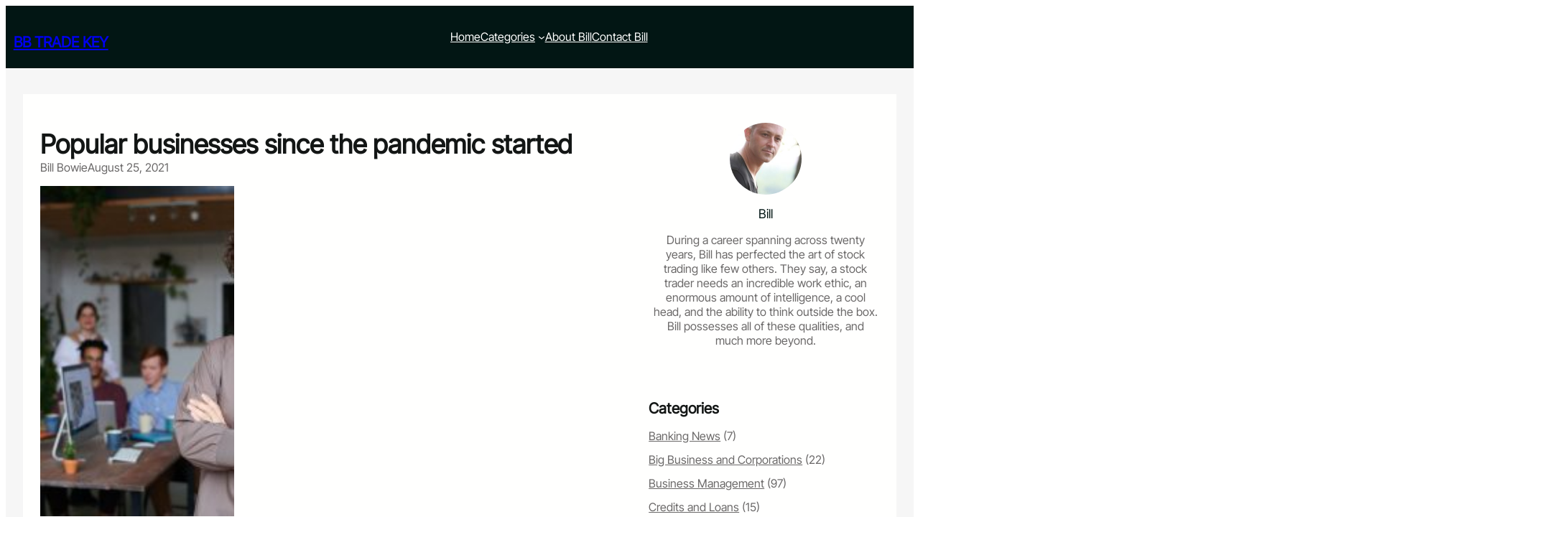

--- FILE ---
content_type: text/html; charset=UTF-8
request_url: https://bbtradekey.com/popular-businesses-since-the-pandemic-started/
body_size: 19482
content:
<!DOCTYPE html>
<html lang="en-US">
<head>
	<meta charset="UTF-8" />
	<meta name="viewport" content="width=device-width, initial-scale=1" />
<meta name='robots' content='index, follow, max-image-preview:large, max-snippet:-1, max-video-preview:-1' />
	<style>img:is([sizes="auto" i], [sizes^="auto," i]) { contain-intrinsic-size: 3000px 1500px }</style>
	
	<!-- This site is optimized with the Yoast SEO plugin v26.7 - https://yoast.com/wordpress/plugins/seo/ -->
	<meta name="description" content="BB Trade Key Big Business and Corporations" />
	<link rel="canonical" href="https://bbtradekey.com/popular-businesses-since-the-pandemic-started/" />
	<meta property="og:locale" content="en_US" />
	<meta property="og:type" content="article" />
	<meta property="og:title" content="Popular businesses since the pandemic started - BB Trade Key" />
	<meta property="og:description" content="BB Trade Key Big Business and Corporations" />
	<meta property="og:url" content="https://bbtradekey.com/popular-businesses-since-the-pandemic-started/" />
	<meta property="og:site_name" content="BB Trade Key" />
	<meta property="article:published_time" content="2021-08-25T15:07:43+00:00" />
	<meta property="article:modified_time" content="2021-08-25T15:07:45+00:00" />
	<meta property="og:image" content="https://bbtradekey.com/wp-content/uploads/2021/08/pexels-fauxels-3184405.jpg" />
	<meta property="og:image:width" content="1280" />
	<meta property="og:image:height" content="853" />
	<meta property="og:image:type" content="image/jpeg" />
	<meta name="author" content="Bill Bowie" />
	<meta name="twitter:card" content="summary_large_image" />
	<meta name="twitter:label1" content="Written by" />
	<meta name="twitter:data1" content="Bill Bowie" />
	<meta name="twitter:label2" content="Est. reading time" />
	<meta name="twitter:data2" content="2 minutes" />
	<script type="application/ld+json" class="yoast-schema-graph">{"@context":"https://schema.org","@graph":[{"@type":"Article","@id":"https://bbtradekey.com/popular-businesses-since-the-pandemic-started/#article","isPartOf":{"@id":"https://bbtradekey.com/popular-businesses-since-the-pandemic-started/"},"author":{"name":"Bill Bowie","@id":"https://bbtradekey.com/#/schema/person/713f1b1891ee797ea7cc2e2737820557"},"headline":"Popular businesses since the pandemic started","datePublished":"2021-08-25T15:07:43+00:00","dateModified":"2021-08-25T15:07:45+00:00","mainEntityOfPage":{"@id":"https://bbtradekey.com/popular-businesses-since-the-pandemic-started/"},"wordCount":1193,"image":{"@id":"https://bbtradekey.com/popular-businesses-since-the-pandemic-started/#primaryimage"},"thumbnailUrl":"https://bbtradekey.com/wp-content/uploads/2021/08/pexels-fauxels-3184405.jpg","articleSection":["Big Business and Corporations","Small Business"],"inLanguage":"en-US"},{"@type":"WebPage","@id":"https://bbtradekey.com/popular-businesses-since-the-pandemic-started/","url":"https://bbtradekey.com/popular-businesses-since-the-pandemic-started/","name":"Popular businesses since the pandemic started - BB Trade Key","isPartOf":{"@id":"https://bbtradekey.com/#website"},"primaryImageOfPage":{"@id":"https://bbtradekey.com/popular-businesses-since-the-pandemic-started/#primaryimage"},"image":{"@id":"https://bbtradekey.com/popular-businesses-since-the-pandemic-started/#primaryimage"},"thumbnailUrl":"https://bbtradekey.com/wp-content/uploads/2021/08/pexels-fauxels-3184405.jpg","datePublished":"2021-08-25T15:07:43+00:00","dateModified":"2021-08-25T15:07:45+00:00","author":{"@id":"https://bbtradekey.com/#/schema/person/713f1b1891ee797ea7cc2e2737820557"},"description":"BB Trade Key Big Business and Corporations","breadcrumb":{"@id":"https://bbtradekey.com/popular-businesses-since-the-pandemic-started/#breadcrumb"},"inLanguage":"en-US","potentialAction":[{"@type":"ReadAction","target":["https://bbtradekey.com/popular-businesses-since-the-pandemic-started/"]}]},{"@type":"ImageObject","inLanguage":"en-US","@id":"https://bbtradekey.com/popular-businesses-since-the-pandemic-started/#primaryimage","url":"https://bbtradekey.com/wp-content/uploads/2021/08/pexels-fauxels-3184405.jpg","contentUrl":"https://bbtradekey.com/wp-content/uploads/2021/08/pexels-fauxels-3184405.jpg","width":1280,"height":853},{"@type":"BreadcrumbList","@id":"https://bbtradekey.com/popular-businesses-since-the-pandemic-started/#breadcrumb","itemListElement":[{"@type":"ListItem","position":1,"name":"Home","item":"https://bbtradekey.com/"},{"@type":"ListItem","position":2,"name":"Popular businesses since the pandemic started"}]},{"@type":"WebSite","@id":"https://bbtradekey.com/#website","url":"https://bbtradekey.com/","name":"BB Trade Key","description":"Business Blog","potentialAction":[{"@type":"SearchAction","target":{"@type":"EntryPoint","urlTemplate":"https://bbtradekey.com/?s={search_term_string}"},"query-input":{"@type":"PropertyValueSpecification","valueRequired":true,"valueName":"search_term_string"}}],"inLanguage":"en-US"},{"@type":"Person","@id":"https://bbtradekey.com/#/schema/person/713f1b1891ee797ea7cc2e2737820557","name":"Bill Bowie","image":{"@type":"ImageObject","inLanguage":"en-US","@id":"https://bbtradekey.com/#/schema/person/image/","url":"https://secure.gravatar.com/avatar/af3757ce6d054dc8ed3e73568753811e?s=96&d=mm&r=g","contentUrl":"https://secure.gravatar.com/avatar/af3757ce6d054dc8ed3e73568753811e?s=96&d=mm&r=g","caption":"Bill Bowie"}}]}</script>
	<!-- / Yoast SEO plugin. -->


<title>Popular businesses since the pandemic started - BB Trade Key</title>
<link rel='dns-prefetch' href='//ws.sharethis.com' />
<link rel='dns-prefetch' href='//secure.gravatar.com' />
<link rel='dns-prefetch' href='//stats.wp.com' />
<link rel='dns-prefetch' href='//v0.wordpress.com' />
<link rel="alternate" type="application/rss+xml" title="BB Trade Key &raquo; Feed" href="https://bbtradekey.com/feed/" />
<script>
window._wpemojiSettings = {"baseUrl":"https:\/\/s.w.org\/images\/core\/emoji\/15.0.3\/72x72\/","ext":".png","svgUrl":"https:\/\/s.w.org\/images\/core\/emoji\/15.0.3\/svg\/","svgExt":".svg","source":{"concatemoji":"https:\/\/bbtradekey.com\/wp-includes\/js\/wp-emoji-release.min.js?ver=df60df3bf4e20c74465aa1175c6368b4"}};
/*! This file is auto-generated */
!function(i,n){var o,s,e;function c(e){try{var t={supportTests:e,timestamp:(new Date).valueOf()};sessionStorage.setItem(o,JSON.stringify(t))}catch(e){}}function p(e,t,n){e.clearRect(0,0,e.canvas.width,e.canvas.height),e.fillText(t,0,0);var t=new Uint32Array(e.getImageData(0,0,e.canvas.width,e.canvas.height).data),r=(e.clearRect(0,0,e.canvas.width,e.canvas.height),e.fillText(n,0,0),new Uint32Array(e.getImageData(0,0,e.canvas.width,e.canvas.height).data));return t.every(function(e,t){return e===r[t]})}function u(e,t,n){switch(t){case"flag":return n(e,"\ud83c\udff3\ufe0f\u200d\u26a7\ufe0f","\ud83c\udff3\ufe0f\u200b\u26a7\ufe0f")?!1:!n(e,"\ud83c\uddfa\ud83c\uddf3","\ud83c\uddfa\u200b\ud83c\uddf3")&&!n(e,"\ud83c\udff4\udb40\udc67\udb40\udc62\udb40\udc65\udb40\udc6e\udb40\udc67\udb40\udc7f","\ud83c\udff4\u200b\udb40\udc67\u200b\udb40\udc62\u200b\udb40\udc65\u200b\udb40\udc6e\u200b\udb40\udc67\u200b\udb40\udc7f");case"emoji":return!n(e,"\ud83d\udc26\u200d\u2b1b","\ud83d\udc26\u200b\u2b1b")}return!1}function f(e,t,n){var r="undefined"!=typeof WorkerGlobalScope&&self instanceof WorkerGlobalScope?new OffscreenCanvas(300,150):i.createElement("canvas"),a=r.getContext("2d",{willReadFrequently:!0}),o=(a.textBaseline="top",a.font="600 32px Arial",{});return e.forEach(function(e){o[e]=t(a,e,n)}),o}function t(e){var t=i.createElement("script");t.src=e,t.defer=!0,i.head.appendChild(t)}"undefined"!=typeof Promise&&(o="wpEmojiSettingsSupports",s=["flag","emoji"],n.supports={everything:!0,everythingExceptFlag:!0},e=new Promise(function(e){i.addEventListener("DOMContentLoaded",e,{once:!0})}),new Promise(function(t){var n=function(){try{var e=JSON.parse(sessionStorage.getItem(o));if("object"==typeof e&&"number"==typeof e.timestamp&&(new Date).valueOf()<e.timestamp+604800&&"object"==typeof e.supportTests)return e.supportTests}catch(e){}return null}();if(!n){if("undefined"!=typeof Worker&&"undefined"!=typeof OffscreenCanvas&&"undefined"!=typeof URL&&URL.createObjectURL&&"undefined"!=typeof Blob)try{var e="postMessage("+f.toString()+"("+[JSON.stringify(s),u.toString(),p.toString()].join(",")+"));",r=new Blob([e],{type:"text/javascript"}),a=new Worker(URL.createObjectURL(r),{name:"wpTestEmojiSupports"});return void(a.onmessage=function(e){c(n=e.data),a.terminate(),t(n)})}catch(e){}c(n=f(s,u,p))}t(n)}).then(function(e){for(var t in e)n.supports[t]=e[t],n.supports.everything=n.supports.everything&&n.supports[t],"flag"!==t&&(n.supports.everythingExceptFlag=n.supports.everythingExceptFlag&&n.supports[t]);n.supports.everythingExceptFlag=n.supports.everythingExceptFlag&&!n.supports.flag,n.DOMReady=!1,n.readyCallback=function(){n.DOMReady=!0}}).then(function(){return e}).then(function(){var e;n.supports.everything||(n.readyCallback(),(e=n.source||{}).concatemoji?t(e.concatemoji):e.wpemoji&&e.twemoji&&(t(e.twemoji),t(e.wpemoji)))}))}((window,document),window._wpemojiSettings);
</script>

<style id='wp-block-site-logo-inline-css'>
.wp-block-site-logo{box-sizing:border-box;line-height:0}.wp-block-site-logo a{display:inline-block;line-height:0}.wp-block-site-logo.is-default-size img{height:auto;width:120px}.wp-block-site-logo img{height:auto;max-width:100%}.wp-block-site-logo a,.wp-block-site-logo img{border-radius:inherit}.wp-block-site-logo.aligncenter{margin-left:auto;margin-right:auto;text-align:center}:root :where(.wp-block-site-logo.is-style-rounded){border-radius:9999px}
</style>
<style id='wp-block-site-title-inline-css'>
.wp-block-site-title{box-sizing:border-box}.wp-block-site-title :where(a){color:inherit;font-family:inherit;font-size:inherit;font-style:inherit;font-weight:inherit;letter-spacing:inherit;line-height:inherit;text-decoration:inherit}
</style>
<style id='wp-block-group-inline-css'>
.wp-block-group{box-sizing:border-box}:where(.wp-block-group.wp-block-group-is-layout-constrained){position:relative}
</style>
<style id='wp-block-group-theme-inline-css'>
:where(.wp-block-group.has-background){padding:1.25em 2.375em}
</style>
<style id='wp-block-navigation-link-inline-css'>
.wp-block-navigation .wp-block-navigation-item__label{overflow-wrap:break-word}.wp-block-navigation .wp-block-navigation-item__description{display:none}.link-ui-tools{border-top:1px solid #f0f0f0;padding:8px}.link-ui-block-inserter{padding-top:8px}.link-ui-block-inserter__back{margin-left:8px;text-transform:uppercase}
</style>
<link rel='stylesheet' id='wp-block-navigation-css' href='https://bbtradekey.com/wp-includes/blocks/navigation/style.min.css?ver=df60df3bf4e20c74465aa1175c6368b4' media='all' />
<style id='wp-block-columns-inline-css'>
.wp-block-columns{align-items:normal!important;box-sizing:border-box;display:flex;flex-wrap:wrap!important}@media (min-width:782px){.wp-block-columns{flex-wrap:nowrap!important}}.wp-block-columns.are-vertically-aligned-top{align-items:flex-start}.wp-block-columns.are-vertically-aligned-center{align-items:center}.wp-block-columns.are-vertically-aligned-bottom{align-items:flex-end}@media (max-width:781px){.wp-block-columns:not(.is-not-stacked-on-mobile)>.wp-block-column{flex-basis:100%!important}}@media (min-width:782px){.wp-block-columns:not(.is-not-stacked-on-mobile)>.wp-block-column{flex-basis:0;flex-grow:1}.wp-block-columns:not(.is-not-stacked-on-mobile)>.wp-block-column[style*=flex-basis]{flex-grow:0}}.wp-block-columns.is-not-stacked-on-mobile{flex-wrap:nowrap!important}.wp-block-columns.is-not-stacked-on-mobile>.wp-block-column{flex-basis:0;flex-grow:1}.wp-block-columns.is-not-stacked-on-mobile>.wp-block-column[style*=flex-basis]{flex-grow:0}:where(.wp-block-columns){margin-bottom:1.75em}:where(.wp-block-columns.has-background){padding:1.25em 2.375em}.wp-block-column{flex-grow:1;min-width:0;overflow-wrap:break-word;word-break:break-word}.wp-block-column.is-vertically-aligned-top{align-self:flex-start}.wp-block-column.is-vertically-aligned-center{align-self:center}.wp-block-column.is-vertically-aligned-bottom{align-self:flex-end}.wp-block-column.is-vertically-aligned-stretch{align-self:stretch}.wp-block-column.is-vertically-aligned-bottom,.wp-block-column.is-vertically-aligned-center,.wp-block-column.is-vertically-aligned-top{width:100%}
</style>
<style id='wp-block-template-part-theme-inline-css'>
:root :where(.wp-block-template-part.has-background){margin-bottom:0;margin-top:0;padding:1.25em 2.375em}
</style>
<style id='wp-block-post-title-inline-css'>
.wp-block-post-title{box-sizing:border-box;word-break:break-word}.wp-block-post-title :where(a){display:inline-block;font-family:inherit;font-size:inherit;font-style:inherit;font-weight:inherit;letter-spacing:inherit;line-height:inherit;text-decoration:inherit}
</style>
<style id='wp-block-post-author-name-inline-css'>
.wp-block-post-author-name{box-sizing:border-box}
</style>
<style id='wp-block-post-date-inline-css'>
.wp-block-post-date{box-sizing:border-box}
</style>
<style id='wp-block-post-featured-image-inline-css'>
.wp-block-post-featured-image{margin-left:0;margin-right:0}.wp-block-post-featured-image a{display:block;height:100%}.wp-block-post-featured-image :where(img){box-sizing:border-box;height:auto;max-width:100%;vertical-align:bottom;width:100%}.wp-block-post-featured-image.alignfull img,.wp-block-post-featured-image.alignwide img{width:100%}.wp-block-post-featured-image .wp-block-post-featured-image__overlay.has-background-dim{background-color:#000;inset:0;position:absolute}.wp-block-post-featured-image{position:relative}.wp-block-post-featured-image .wp-block-post-featured-image__overlay.has-background-gradient{background-color:initial}.wp-block-post-featured-image .wp-block-post-featured-image__overlay.has-background-dim-0{opacity:0}.wp-block-post-featured-image .wp-block-post-featured-image__overlay.has-background-dim-10{opacity:.1}.wp-block-post-featured-image .wp-block-post-featured-image__overlay.has-background-dim-20{opacity:.2}.wp-block-post-featured-image .wp-block-post-featured-image__overlay.has-background-dim-30{opacity:.3}.wp-block-post-featured-image .wp-block-post-featured-image__overlay.has-background-dim-40{opacity:.4}.wp-block-post-featured-image .wp-block-post-featured-image__overlay.has-background-dim-50{opacity:.5}.wp-block-post-featured-image .wp-block-post-featured-image__overlay.has-background-dim-60{opacity:.6}.wp-block-post-featured-image .wp-block-post-featured-image__overlay.has-background-dim-70{opacity:.7}.wp-block-post-featured-image .wp-block-post-featured-image__overlay.has-background-dim-80{opacity:.8}.wp-block-post-featured-image .wp-block-post-featured-image__overlay.has-background-dim-90{opacity:.9}.wp-block-post-featured-image .wp-block-post-featured-image__overlay.has-background-dim-100{opacity:1}.wp-block-post-featured-image:where(.alignleft,.alignright){width:100%}
</style>
<style id='wp-block-paragraph-inline-css'>
.is-small-text{font-size:.875em}.is-regular-text{font-size:1em}.is-large-text{font-size:2.25em}.is-larger-text{font-size:3em}.has-drop-cap:not(:focus):first-letter{float:left;font-size:8.4em;font-style:normal;font-weight:100;line-height:.68;margin:.05em .1em 0 0;text-transform:uppercase}body.rtl .has-drop-cap:not(:focus):first-letter{float:none;margin-left:.1em}p.has-drop-cap.has-background{overflow:hidden}:root :where(p.has-background){padding:1.25em 2.375em}:where(p.has-text-color:not(.has-link-color)) a{color:inherit}p.has-text-align-left[style*="writing-mode:vertical-lr"],p.has-text-align-right[style*="writing-mode:vertical-rl"]{rotate:180deg}
</style>
<style id='wp-block-post-content-inline-css'>
.wp-block-post-content{display:flow-root}
</style>
<style id='wp-block-post-navigation-link-inline-css'>
.wp-block-post-navigation-link .wp-block-post-navigation-link__arrow-previous{display:inline-block;margin-right:1ch}.wp-block-post-navigation-link .wp-block-post-navigation-link__arrow-previous:not(.is-arrow-chevron){transform:scaleX(1)}.wp-block-post-navigation-link .wp-block-post-navigation-link__arrow-next{display:inline-block;margin-left:1ch}.wp-block-post-navigation-link .wp-block-post-navigation-link__arrow-next:not(.is-arrow-chevron){transform:scaleX(1)}.wp-block-post-navigation-link.has-text-align-left[style*="writing-mode: vertical-lr"],.wp-block-post-navigation-link.has-text-align-right[style*="writing-mode: vertical-rl"]{rotate:180deg}
</style>
<style id='wp-block-avatar-inline-css'>
.wp-block-avatar{line-height:0}.wp-block-avatar,.wp-block-avatar img{box-sizing:border-box}.wp-block-avatar.aligncenter{text-align:center}
</style>
<style id='wp-block-post-author-biography-inline-css'>
.wp-block-post-author-biography{box-sizing:border-box}
</style>
<style id='wp-block-comments-inline-css'>
.wp-block-post-comments{box-sizing:border-box}.wp-block-post-comments .alignleft{float:left}.wp-block-post-comments .alignright{float:right}.wp-block-post-comments .navigation:after{clear:both;content:"";display:table}.wp-block-post-comments .commentlist{clear:both;list-style:none;margin:0;padding:0}.wp-block-post-comments .commentlist .comment{min-height:2.25em;padding-left:3.25em}.wp-block-post-comments .commentlist .comment p{font-size:1em;line-height:1.8;margin:1em 0}.wp-block-post-comments .commentlist .children{list-style:none;margin:0;padding:0}.wp-block-post-comments .comment-author{line-height:1.5}.wp-block-post-comments .comment-author .avatar{border-radius:1.5em;display:block;float:left;height:2.5em;margin-right:.75em;margin-top:.5em;width:2.5em}.wp-block-post-comments .comment-author cite{font-style:normal}.wp-block-post-comments .comment-meta{font-size:.875em;line-height:1.5}.wp-block-post-comments .comment-meta b{font-weight:400}.wp-block-post-comments .comment-meta .comment-awaiting-moderation{display:block;margin-bottom:1em;margin-top:1em}.wp-block-post-comments .comment-body .commentmetadata{font-size:.875em}.wp-block-post-comments .comment-form-author label,.wp-block-post-comments .comment-form-comment label,.wp-block-post-comments .comment-form-email label,.wp-block-post-comments .comment-form-url label{display:block;margin-bottom:.25em}.wp-block-post-comments .comment-form input:not([type=submit]):not([type=checkbox]),.wp-block-post-comments .comment-form textarea{box-sizing:border-box;display:block;width:100%}.wp-block-post-comments .comment-form-cookies-consent{display:flex;gap:.25em}.wp-block-post-comments .comment-form-cookies-consent #wp-comment-cookies-consent{margin-top:.35em}.wp-block-post-comments .comment-reply-title{margin-bottom:0}.wp-block-post-comments .comment-reply-title :where(small){font-size:var(--wp--preset--font-size--medium,smaller);margin-left:.5em}.wp-block-post-comments .reply{font-size:.875em;margin-bottom:1.4em}.wp-block-post-comments input:not([type=submit]),.wp-block-post-comments textarea{border:1px solid #949494;font-family:inherit;font-size:1em}.wp-block-post-comments input:not([type=submit]):not([type=checkbox]),.wp-block-post-comments textarea{padding:calc(.667em + 2px)}:where(.wp-block-post-comments input[type=submit]){border:none}
</style>
<link rel='stylesheet' id='wp-block-image-css' href='https://bbtradekey.com/wp-includes/blocks/image/style.min.css?ver=df60df3bf4e20c74465aa1175c6368b4' media='all' />
<style id='wp-block-image-theme-inline-css'>
:root :where(.wp-block-image figcaption){color:#555;font-size:13px;text-align:center}.is-dark-theme :root :where(.wp-block-image figcaption){color:#ffffffa6}.wp-block-image{margin:0 0 1em}
</style>
<style id='wp-block-heading-inline-css'>
h1.has-background,h2.has-background,h3.has-background,h4.has-background,h5.has-background,h6.has-background{padding:1.25em 2.375em}h1.has-text-align-left[style*=writing-mode]:where([style*=vertical-lr]),h1.has-text-align-right[style*=writing-mode]:where([style*=vertical-rl]),h2.has-text-align-left[style*=writing-mode]:where([style*=vertical-lr]),h2.has-text-align-right[style*=writing-mode]:where([style*=vertical-rl]),h3.has-text-align-left[style*=writing-mode]:where([style*=vertical-lr]),h3.has-text-align-right[style*=writing-mode]:where([style*=vertical-rl]),h4.has-text-align-left[style*=writing-mode]:where([style*=vertical-lr]),h4.has-text-align-right[style*=writing-mode]:where([style*=vertical-rl]),h5.has-text-align-left[style*=writing-mode]:where([style*=vertical-lr]),h5.has-text-align-right[style*=writing-mode]:where([style*=vertical-rl]),h6.has-text-align-left[style*=writing-mode]:where([style*=vertical-lr]),h6.has-text-align-right[style*=writing-mode]:where([style*=vertical-rl]){rotate:180deg}
</style>
<style id='wp-block-categories-inline-css'>
.wp-block-categories{box-sizing:border-box}.wp-block-categories.alignleft{margin-right:2em}.wp-block-categories.alignright{margin-left:2em}.wp-block-categories.wp-block-categories-dropdown.aligncenter{text-align:center}.wp-block-categories .wp-block-categories__label{display:block;width:100%}
</style>
<style id='wp-block-post-template-inline-css'>
.wp-block-post-template{list-style:none;margin-bottom:0;margin-top:0;max-width:100%;padding:0}.wp-block-post-template.is-flex-container{display:flex;flex-direction:row;flex-wrap:wrap;gap:1.25em}.wp-block-post-template.is-flex-container>li{margin:0;width:100%}@media (min-width:600px){.wp-block-post-template.is-flex-container.is-flex-container.columns-2>li{width:calc(50% - .625em)}.wp-block-post-template.is-flex-container.is-flex-container.columns-3>li{width:calc(33.33333% - .83333em)}.wp-block-post-template.is-flex-container.is-flex-container.columns-4>li{width:calc(25% - .9375em)}.wp-block-post-template.is-flex-container.is-flex-container.columns-5>li{width:calc(20% - 1em)}.wp-block-post-template.is-flex-container.is-flex-container.columns-6>li{width:calc(16.66667% - 1.04167em)}}@media (max-width:600px){.wp-block-post-template-is-layout-grid.wp-block-post-template-is-layout-grid.wp-block-post-template-is-layout-grid.wp-block-post-template-is-layout-grid{grid-template-columns:1fr}}.wp-block-post-template-is-layout-constrained>li>.alignright,.wp-block-post-template-is-layout-flow>li>.alignright{float:right;margin-inline-end:0;margin-inline-start:2em}.wp-block-post-template-is-layout-constrained>li>.alignleft,.wp-block-post-template-is-layout-flow>li>.alignleft{float:left;margin-inline-end:2em;margin-inline-start:0}.wp-block-post-template-is-layout-constrained>li>.aligncenter,.wp-block-post-template-is-layout-flow>li>.aligncenter{margin-inline-end:auto;margin-inline-start:auto}
</style>
<style id='wp-block-tag-cloud-inline-css'>
.wp-block-tag-cloud{box-sizing:border-box}.wp-block-tag-cloud.aligncenter{justify-content:center;text-align:center}.wp-block-tag-cloud.alignfull{padding-left:1em;padding-right:1em}.wp-block-tag-cloud a{display:inline-block;margin-right:5px}.wp-block-tag-cloud span{display:inline-block;margin-left:5px;text-decoration:none}:root :where(.wp-block-tag-cloud.is-style-outline){display:flex;flex-wrap:wrap;gap:1ch}:root :where(.wp-block-tag-cloud.is-style-outline a){border:1px solid;font-size:unset!important;margin-right:0;padding:1ch 2ch;text-decoration:none!important}
</style>
<style id='wp-emoji-styles-inline-css'>

	img.wp-smiley, img.emoji {
		display: inline !important;
		border: none !important;
		box-shadow: none !important;
		height: 1em !important;
		width: 1em !important;
		margin: 0 0.07em !important;
		vertical-align: -0.1em !important;
		background: none !important;
		padding: 0 !important;
	}
</style>
<style id='wp-block-library-inline-css'>
:root{--wp-admin-theme-color:#007cba;--wp-admin-theme-color--rgb:0,124,186;--wp-admin-theme-color-darker-10:#006ba1;--wp-admin-theme-color-darker-10--rgb:0,107,161;--wp-admin-theme-color-darker-20:#005a87;--wp-admin-theme-color-darker-20--rgb:0,90,135;--wp-admin-border-width-focus:2px;--wp-block-synced-color:#7a00df;--wp-block-synced-color--rgb:122,0,223;--wp-bound-block-color:var(--wp-block-synced-color)}@media (min-resolution:192dpi){:root{--wp-admin-border-width-focus:1.5px}}.wp-element-button{cursor:pointer}:root{--wp--preset--font-size--normal:16px;--wp--preset--font-size--huge:42px}:root .has-very-light-gray-background-color{background-color:#eee}:root .has-very-dark-gray-background-color{background-color:#313131}:root .has-very-light-gray-color{color:#eee}:root .has-very-dark-gray-color{color:#313131}:root .has-vivid-green-cyan-to-vivid-cyan-blue-gradient-background{background:linear-gradient(135deg,#00d084,#0693e3)}:root .has-purple-crush-gradient-background{background:linear-gradient(135deg,#34e2e4,#4721fb 50%,#ab1dfe)}:root .has-hazy-dawn-gradient-background{background:linear-gradient(135deg,#faaca8,#dad0ec)}:root .has-subdued-olive-gradient-background{background:linear-gradient(135deg,#fafae1,#67a671)}:root .has-atomic-cream-gradient-background{background:linear-gradient(135deg,#fdd79a,#004a59)}:root .has-nightshade-gradient-background{background:linear-gradient(135deg,#330968,#31cdcf)}:root .has-midnight-gradient-background{background:linear-gradient(135deg,#020381,#2874fc)}.has-regular-font-size{font-size:1em}.has-larger-font-size{font-size:2.625em}.has-normal-font-size{font-size:var(--wp--preset--font-size--normal)}.has-huge-font-size{font-size:var(--wp--preset--font-size--huge)}.has-text-align-center{text-align:center}.has-text-align-left{text-align:left}.has-text-align-right{text-align:right}#end-resizable-editor-section{display:none}.aligncenter{clear:both}.items-justified-left{justify-content:flex-start}.items-justified-center{justify-content:center}.items-justified-right{justify-content:flex-end}.items-justified-space-between{justify-content:space-between}.screen-reader-text{border:0;clip:rect(1px,1px,1px,1px);clip-path:inset(50%);height:1px;margin:-1px;overflow:hidden;padding:0;position:absolute;width:1px;word-wrap:normal!important}.screen-reader-text:focus{background-color:#ddd;clip:auto!important;clip-path:none;color:#444;display:block;font-size:1em;height:auto;left:5px;line-height:normal;padding:15px 23px 14px;text-decoration:none;top:5px;width:auto;z-index:100000}html :where(.has-border-color){border-style:solid}html :where([style*=border-top-color]){border-top-style:solid}html :where([style*=border-right-color]){border-right-style:solid}html :where([style*=border-bottom-color]){border-bottom-style:solid}html :where([style*=border-left-color]){border-left-style:solid}html :where([style*=border-width]){border-style:solid}html :where([style*=border-top-width]){border-top-style:solid}html :where([style*=border-right-width]){border-right-style:solid}html :where([style*=border-bottom-width]){border-bottom-style:solid}html :where([style*=border-left-width]){border-left-style:solid}html :where(img[class*=wp-image-]){height:auto;max-width:100%}:where(figure){margin:0 0 1em}html :where(.is-position-sticky){--wp-admin--admin-bar--position-offset:var(--wp-admin--admin-bar--height,0px)}@media screen and (max-width:600px){html :where(.is-position-sticky){--wp-admin--admin-bar--position-offset:0px}}
</style>
<link rel='stylesheet' id='rumblepress-blocks-style-css' href='https://bbtradekey.com/wp-content/themes/rumblepress/assets/css/blocks.css?ver=df60df3bf4e20c74465aa1175c6368b4' media='all' />
<style id='global-styles-inline-css'>
:root{--wp--preset--aspect-ratio--square: 1;--wp--preset--aspect-ratio--4-3: 4/3;--wp--preset--aspect-ratio--3-4: 3/4;--wp--preset--aspect-ratio--3-2: 3/2;--wp--preset--aspect-ratio--2-3: 2/3;--wp--preset--aspect-ratio--16-9: 16/9;--wp--preset--aspect-ratio--9-16: 9/16;--wp--preset--color--black: #000000;--wp--preset--color--cyan-bluish-gray: #abb8c3;--wp--preset--color--white: #ffffff;--wp--preset--color--pale-pink: #f78da7;--wp--preset--color--vivid-red: #cf2e2e;--wp--preset--color--luminous-vivid-orange: #ff6900;--wp--preset--color--luminous-vivid-amber: #fcb900;--wp--preset--color--light-green-cyan: #7bdcb5;--wp--preset--color--vivid-green-cyan: #00d084;--wp--preset--color--pale-cyan-blue: #8ed1fc;--wp--preset--color--vivid-cyan-blue: #0693e3;--wp--preset--color--vivid-purple: #9b51e0;--wp--preset--color--primary: #70C1A8;--wp--preset--color--secondary: #DC859F;--wp--preset--color--background: #ffffff;--wp--preset--color--background-alt: #f6f6f6;--wp--preset--color--dark-color: #021614;--wp--preset--color--meta-color: #999696;--wp--preset--color--foreground: #6A6868;--wp--preset--color--foreground-alt: #BFC0C0;--wp--preset--color--light-color: #fffffe;--wp--preset--color--heading-color: #131615;--wp--preset--color--border-color: #E5E5E5;--wp--preset--color--transparent: #ffffff00;--wp--preset--gradient--vivid-cyan-blue-to-vivid-purple: linear-gradient(135deg,rgba(6,147,227,1) 0%,rgb(155,81,224) 100%);--wp--preset--gradient--light-green-cyan-to-vivid-green-cyan: linear-gradient(135deg,rgb(122,220,180) 0%,rgb(0,208,130) 100%);--wp--preset--gradient--luminous-vivid-amber-to-luminous-vivid-orange: linear-gradient(135deg,rgba(252,185,0,1) 0%,rgba(255,105,0,1) 100%);--wp--preset--gradient--luminous-vivid-orange-to-vivid-red: linear-gradient(135deg,rgba(255,105,0,1) 0%,rgb(207,46,46) 100%);--wp--preset--gradient--very-light-gray-to-cyan-bluish-gray: linear-gradient(135deg,rgb(238,238,238) 0%,rgb(169,184,195) 100%);--wp--preset--gradient--cool-to-warm-spectrum: linear-gradient(135deg,rgb(74,234,220) 0%,rgb(151,120,209) 20%,rgb(207,42,186) 40%,rgb(238,44,130) 60%,rgb(251,105,98) 80%,rgb(254,248,76) 100%);--wp--preset--gradient--blush-light-purple: linear-gradient(135deg,rgb(255,206,236) 0%,rgb(152,150,240) 100%);--wp--preset--gradient--blush-bordeaux: linear-gradient(135deg,rgb(254,205,165) 0%,rgb(254,45,45) 50%,rgb(107,0,62) 100%);--wp--preset--gradient--luminous-dusk: linear-gradient(135deg,rgb(255,203,112) 0%,rgb(199,81,192) 50%,rgb(65,88,208) 100%);--wp--preset--gradient--pale-ocean: linear-gradient(135deg,rgb(255,245,203) 0%,rgb(182,227,212) 50%,rgb(51,167,181) 100%);--wp--preset--gradient--electric-grass: linear-gradient(135deg,rgb(202,248,128) 0%,rgb(113,206,126) 100%);--wp--preset--gradient--midnight: linear-gradient(135deg,rgb(2,3,129) 0%,rgb(40,116,252) 100%);--wp--preset--gradient--primary-gradient: linear-gradient(180deg, rgba(0,0,0,0.5) 10%, var(--wp--preset--color--primary) 100% );--wp--preset--gradient--dark-gradient: linear-gradient(180deg, rgba(0, 0, 0, 0.00) 24%, rgba(0, 0, 0, 1) 100%);--wp--preset--gradient--dark-gradient-two: linear-gradient(180deg,rgba(0,0,0,0.22) 24%,rgb(0,0,0) 100%);--wp--preset--font-size--small: 14px;--wp--preset--font-size--medium: clamp(14px, 0.875rem + ((1vw - 3.2px) * 0.366), 20px);--wp--preset--font-size--large: clamp(21.027px, 1.314rem + ((1vw - 3.2px) * 0.791), 34px);--wp--preset--font-size--x-large: clamp(25.984px, 1.624rem + ((1vw - 3.2px) * 1.099), 44px);--wp--preset--font-size--x-small: 10px;--wp--preset--font-size--normal: clamp(14px, 0.875rem + ((1vw - 3.2px) * 0.122), 16px);--wp--preset--font-size--big: clamp(17.905px, 1.119rem + ((1vw - 3.2px) * 0.616), 28px);--wp--preset--font-size--xx-large: clamp(30.693px, 1.918rem + ((1vw - 3.2px) * 1.421), 54px);--wp--preset--font-size--xxx-large: clamp(35.2px, 2.2rem + ((1vw - 3.2px) * 1.756), 64px);--wp--preset--font-family--inter: "Inter", sans-serif;--wp--preset--font-family--inter-tight: "Inter Tight", sans-serif;--wp--preset--font-family--playfair-display: "Playfair Display", sans-serif;--wp--preset--font-family--outfit: "Outfit", sans-serif;--wp--preset--font-family--oswald: "Oswald", sans-serif;--wp--preset--font-family--public-sans: "Public Sans", sans-serif;--wp--preset--font-family--quicksand: "Quicksand", sans-serif;--wp--preset--font-family--pt-serif: "PT Serif", sans-serif;--wp--preset--spacing--20: 0.44rem;--wp--preset--spacing--30: 0.67rem;--wp--preset--spacing--40: 1rem;--wp--preset--spacing--50: 1.5rem;--wp--preset--spacing--60: 2.25rem;--wp--preset--spacing--70: 3.38rem;--wp--preset--spacing--80: 5.06rem;--wp--preset--shadow--natural: 6px 6px 9px rgba(0, 0, 0, 0.2);--wp--preset--shadow--deep: 12px 12px 50px rgba(0, 0, 0, 0.4);--wp--preset--shadow--sharp: 6px 6px 0px rgba(0, 0, 0, 0.2);--wp--preset--shadow--outlined: 6px 6px 0px -3px rgba(255, 255, 255, 1), 6px 6px rgba(0, 0, 0, 1);--wp--preset--shadow--crisp: 6px 6px 0px rgba(0, 0, 0, 1);--wp--custom--typography--line-height--tiny: 1.15;--wp--custom--typography--line-height--small: 1.2;--wp--custom--typography--line-height--medium: 1.4;--wp--custom--typography--line-height--normal: 1.6;}:root { --wp--style--global--content-size: 980px;--wp--style--global--wide-size: 1960; }:where(body) { margin: 0; }.wp-site-blocks > .alignleft { float: left; margin-right: 2em; }.wp-site-blocks > .alignright { float: right; margin-left: 2em; }.wp-site-blocks > .aligncenter { justify-content: center; margin-left: auto; margin-right: auto; }:where(.wp-site-blocks) > * { margin-block-start: 24px; margin-block-end: 0; }:where(.wp-site-blocks) > :first-child { margin-block-start: 0; }:where(.wp-site-blocks) > :last-child { margin-block-end: 0; }:root { --wp--style--block-gap: 24px; }:root :where(.is-layout-flow) > :first-child{margin-block-start: 0;}:root :where(.is-layout-flow) > :last-child{margin-block-end: 0;}:root :where(.is-layout-flow) > *{margin-block-start: 24px;margin-block-end: 0;}:root :where(.is-layout-constrained) > :first-child{margin-block-start: 0;}:root :where(.is-layout-constrained) > :last-child{margin-block-end: 0;}:root :where(.is-layout-constrained) > *{margin-block-start: 24px;margin-block-end: 0;}:root :where(.is-layout-flex){gap: 24px;}:root :where(.is-layout-grid){gap: 24px;}.is-layout-flow > .alignleft{float: left;margin-inline-start: 0;margin-inline-end: 2em;}.is-layout-flow > .alignright{float: right;margin-inline-start: 2em;margin-inline-end: 0;}.is-layout-flow > .aligncenter{margin-left: auto !important;margin-right: auto !important;}.is-layout-constrained > .alignleft{float: left;margin-inline-start: 0;margin-inline-end: 2em;}.is-layout-constrained > .alignright{float: right;margin-inline-start: 2em;margin-inline-end: 0;}.is-layout-constrained > .aligncenter{margin-left: auto !important;margin-right: auto !important;}.is-layout-constrained > :where(:not(.alignleft):not(.alignright):not(.alignfull)){max-width: var(--wp--style--global--content-size);margin-left: auto !important;margin-right: auto !important;}.is-layout-constrained > .alignwide{max-width: var(--wp--style--global--wide-size);}body .is-layout-flex{display: flex;}.is-layout-flex{flex-wrap: wrap;align-items: center;}.is-layout-flex > :is(*, div){margin: 0;}body .is-layout-grid{display: grid;}.is-layout-grid > :is(*, div){margin: 0;}body{background-color: var(--wp--preset--color--background);color: var(--wp--preset--color--foreground);font-family: var(--wp--preset--font-family--inter-tight);font-size: var(--wp-preset--font-size--normal);font-weight: 300;padding-top: 0px;padding-right: 0px;padding-bottom: 0px;padding-left: 0px;}a:where(:not(.wp-element-button)){color: var(--wp--preset--color--primary);text-decoration: none;}:root :where(a:where(:not(.wp-element-button)):hover){color: var(--wp--preset--color--secondary);}h1, h2, h3, h4, h5, h6{background-color: var(--wp--preset--color--transparent);color: var(--wp--preset--color--dark-color);font-family: var(--wp--preset--font-family--inter-tight);font-style: normal;font-weight: 600;}h1{font-size: var(--wp--preset--font-size--xx-large);font-weight: 600;margin-bottom: var(--wp--preset--spacing--small);}h2{font-size: var(--wp--preset--font-size--large);font-weight: 600;margin-top: var(--wp--preset--spacing--medium);margin-bottom: var(--wp--preset--spacing--x-small);}h3{font-size: var(--wp--preset--font-size--big);font-weight: 500;margin-top: var(--wp--preset--spacing--medium);margin-bottom: var(--wp--preset--spacing--x-small);}h4{font-size: var(--wp--preset--font-size--medium);font-weight: 500;margin-top: var(--wp--preset--spacing--small);margin-bottom: var(--wp--preset--spacing--xx-small);}h5{font-size: var(--wp--preset--font-size--small);font-weight: 500;margin-top: var(--wp--preset--spacing--small);margin-bottom: var(--wp--preset--spacing--xx-small);}h6{font-size: var(--wp--preset--font-size--x-small);margin-top: var(--wp--preset--spacing--x-small);margin-bottom: var(--wp--preset--spacing--xx-small);}:root :where(.wp-element-button, .wp-block-button__link){background-color: var(--wp--preset--color--primary);border-radius: 0.375em;border-color: var(--wp--preset--color--tertiary);border-width: 0;color: var(--wp--preset--color--primary);font-family: inherit;font-size: var(--wp--preset--font-size--small);font-weight: var(--wp--preset--font-weight--bold);line-height: var(--wp--preset--line-height--initial);padding: calc(0.667em + 2px) calc(1.333em + 2px);text-decoration: none;}:root :where(.wp-element-button:hover, .wp-block-button__link:hover){background-color: var(--wp--preset--color--secondary);}.has-black-color{color: var(--wp--preset--color--black) !important;}.has-cyan-bluish-gray-color{color: var(--wp--preset--color--cyan-bluish-gray) !important;}.has-white-color{color: var(--wp--preset--color--white) !important;}.has-pale-pink-color{color: var(--wp--preset--color--pale-pink) !important;}.has-vivid-red-color{color: var(--wp--preset--color--vivid-red) !important;}.has-luminous-vivid-orange-color{color: var(--wp--preset--color--luminous-vivid-orange) !important;}.has-luminous-vivid-amber-color{color: var(--wp--preset--color--luminous-vivid-amber) !important;}.has-light-green-cyan-color{color: var(--wp--preset--color--light-green-cyan) !important;}.has-vivid-green-cyan-color{color: var(--wp--preset--color--vivid-green-cyan) !important;}.has-pale-cyan-blue-color{color: var(--wp--preset--color--pale-cyan-blue) !important;}.has-vivid-cyan-blue-color{color: var(--wp--preset--color--vivid-cyan-blue) !important;}.has-vivid-purple-color{color: var(--wp--preset--color--vivid-purple) !important;}.has-primary-color{color: var(--wp--preset--color--primary) !important;}.has-secondary-color{color: var(--wp--preset--color--secondary) !important;}.has-background-color{color: var(--wp--preset--color--background) !important;}.has-background-alt-color{color: var(--wp--preset--color--background-alt) !important;}.has-dark-color-color{color: var(--wp--preset--color--dark-color) !important;}.has-meta-color-color{color: var(--wp--preset--color--meta-color) !important;}.has-foreground-color{color: var(--wp--preset--color--foreground) !important;}.has-foreground-alt-color{color: var(--wp--preset--color--foreground-alt) !important;}.has-light-color-color{color: var(--wp--preset--color--light-color) !important;}.has-heading-color-color{color: var(--wp--preset--color--heading-color) !important;}.has-border-color-color{color: var(--wp--preset--color--border-color) !important;}.has-transparent-color{color: var(--wp--preset--color--transparent) !important;}.has-black-background-color{background-color: var(--wp--preset--color--black) !important;}.has-cyan-bluish-gray-background-color{background-color: var(--wp--preset--color--cyan-bluish-gray) !important;}.has-white-background-color{background-color: var(--wp--preset--color--white) !important;}.has-pale-pink-background-color{background-color: var(--wp--preset--color--pale-pink) !important;}.has-vivid-red-background-color{background-color: var(--wp--preset--color--vivid-red) !important;}.has-luminous-vivid-orange-background-color{background-color: var(--wp--preset--color--luminous-vivid-orange) !important;}.has-luminous-vivid-amber-background-color{background-color: var(--wp--preset--color--luminous-vivid-amber) !important;}.has-light-green-cyan-background-color{background-color: var(--wp--preset--color--light-green-cyan) !important;}.has-vivid-green-cyan-background-color{background-color: var(--wp--preset--color--vivid-green-cyan) !important;}.has-pale-cyan-blue-background-color{background-color: var(--wp--preset--color--pale-cyan-blue) !important;}.has-vivid-cyan-blue-background-color{background-color: var(--wp--preset--color--vivid-cyan-blue) !important;}.has-vivid-purple-background-color{background-color: var(--wp--preset--color--vivid-purple) !important;}.has-primary-background-color{background-color: var(--wp--preset--color--primary) !important;}.has-secondary-background-color{background-color: var(--wp--preset--color--secondary) !important;}.has-background-background-color{background-color: var(--wp--preset--color--background) !important;}.has-background-alt-background-color{background-color: var(--wp--preset--color--background-alt) !important;}.has-dark-color-background-color{background-color: var(--wp--preset--color--dark-color) !important;}.has-meta-color-background-color{background-color: var(--wp--preset--color--meta-color) !important;}.has-foreground-background-color{background-color: var(--wp--preset--color--foreground) !important;}.has-foreground-alt-background-color{background-color: var(--wp--preset--color--foreground-alt) !important;}.has-light-color-background-color{background-color: var(--wp--preset--color--light-color) !important;}.has-heading-color-background-color{background-color: var(--wp--preset--color--heading-color) !important;}.has-border-color-background-color{background-color: var(--wp--preset--color--border-color) !important;}.has-transparent-background-color{background-color: var(--wp--preset--color--transparent) !important;}.has-black-border-color{border-color: var(--wp--preset--color--black) !important;}.has-cyan-bluish-gray-border-color{border-color: var(--wp--preset--color--cyan-bluish-gray) !important;}.has-white-border-color{border-color: var(--wp--preset--color--white) !important;}.has-pale-pink-border-color{border-color: var(--wp--preset--color--pale-pink) !important;}.has-vivid-red-border-color{border-color: var(--wp--preset--color--vivid-red) !important;}.has-luminous-vivid-orange-border-color{border-color: var(--wp--preset--color--luminous-vivid-orange) !important;}.has-luminous-vivid-amber-border-color{border-color: var(--wp--preset--color--luminous-vivid-amber) !important;}.has-light-green-cyan-border-color{border-color: var(--wp--preset--color--light-green-cyan) !important;}.has-vivid-green-cyan-border-color{border-color: var(--wp--preset--color--vivid-green-cyan) !important;}.has-pale-cyan-blue-border-color{border-color: var(--wp--preset--color--pale-cyan-blue) !important;}.has-vivid-cyan-blue-border-color{border-color: var(--wp--preset--color--vivid-cyan-blue) !important;}.has-vivid-purple-border-color{border-color: var(--wp--preset--color--vivid-purple) !important;}.has-primary-border-color{border-color: var(--wp--preset--color--primary) !important;}.has-secondary-border-color{border-color: var(--wp--preset--color--secondary) !important;}.has-background-border-color{border-color: var(--wp--preset--color--background) !important;}.has-background-alt-border-color{border-color: var(--wp--preset--color--background-alt) !important;}.has-dark-color-border-color{border-color: var(--wp--preset--color--dark-color) !important;}.has-meta-color-border-color{border-color: var(--wp--preset--color--meta-color) !important;}.has-foreground-border-color{border-color: var(--wp--preset--color--foreground) !important;}.has-foreground-alt-border-color{border-color: var(--wp--preset--color--foreground-alt) !important;}.has-light-color-border-color{border-color: var(--wp--preset--color--light-color) !important;}.has-heading-color-border-color{border-color: var(--wp--preset--color--heading-color) !important;}.has-border-color-border-color{border-color: var(--wp--preset--color--border-color) !important;}.has-transparent-border-color{border-color: var(--wp--preset--color--transparent) !important;}.has-vivid-cyan-blue-to-vivid-purple-gradient-background{background: var(--wp--preset--gradient--vivid-cyan-blue-to-vivid-purple) !important;}.has-light-green-cyan-to-vivid-green-cyan-gradient-background{background: var(--wp--preset--gradient--light-green-cyan-to-vivid-green-cyan) !important;}.has-luminous-vivid-amber-to-luminous-vivid-orange-gradient-background{background: var(--wp--preset--gradient--luminous-vivid-amber-to-luminous-vivid-orange) !important;}.has-luminous-vivid-orange-to-vivid-red-gradient-background{background: var(--wp--preset--gradient--luminous-vivid-orange-to-vivid-red) !important;}.has-very-light-gray-to-cyan-bluish-gray-gradient-background{background: var(--wp--preset--gradient--very-light-gray-to-cyan-bluish-gray) !important;}.has-cool-to-warm-spectrum-gradient-background{background: var(--wp--preset--gradient--cool-to-warm-spectrum) !important;}.has-blush-light-purple-gradient-background{background: var(--wp--preset--gradient--blush-light-purple) !important;}.has-blush-bordeaux-gradient-background{background: var(--wp--preset--gradient--blush-bordeaux) !important;}.has-luminous-dusk-gradient-background{background: var(--wp--preset--gradient--luminous-dusk) !important;}.has-pale-ocean-gradient-background{background: var(--wp--preset--gradient--pale-ocean) !important;}.has-electric-grass-gradient-background{background: var(--wp--preset--gradient--electric-grass) !important;}.has-midnight-gradient-background{background: var(--wp--preset--gradient--midnight) !important;}.has-primary-gradient-gradient-background{background: var(--wp--preset--gradient--primary-gradient) !important;}.has-dark-gradient-gradient-background{background: var(--wp--preset--gradient--dark-gradient) !important;}.has-dark-gradient-two-gradient-background{background: var(--wp--preset--gradient--dark-gradient-two) !important;}.has-small-font-size{font-size: var(--wp--preset--font-size--small) !important;}.has-medium-font-size{font-size: var(--wp--preset--font-size--medium) !important;}.has-large-font-size{font-size: var(--wp--preset--font-size--large) !important;}.has-x-large-font-size{font-size: var(--wp--preset--font-size--x-large) !important;}.has-x-small-font-size{font-size: var(--wp--preset--font-size--x-small) !important;}.has-normal-font-size{font-size: var(--wp--preset--font-size--normal) !important;}.has-big-font-size{font-size: var(--wp--preset--font-size--big) !important;}.has-xx-large-font-size{font-size: var(--wp--preset--font-size--xx-large) !important;}.has-xxx-large-font-size{font-size: var(--wp--preset--font-size--xxx-large) !important;}.has-inter-font-family{font-family: var(--wp--preset--font-family--inter) !important;}.has-inter-tight-font-family{font-family: var(--wp--preset--font-family--inter-tight) !important;}.has-playfair-display-font-family{font-family: var(--wp--preset--font-family--playfair-display) !important;}.has-outfit-font-family{font-family: var(--wp--preset--font-family--outfit) !important;}.has-oswald-font-family{font-family: var(--wp--preset--font-family--oswald) !important;}.has-public-sans-font-family{font-family: var(--wp--preset--font-family--public-sans) !important;}.has-quicksand-font-family{font-family: var(--wp--preset--font-family--quicksand) !important;}.has-pt-serif-font-family{font-family: var(--wp--preset--font-family--pt-serif) !important;}
:root :where(.wp-block-post-date){color: var(--wp--preset--color--meta-color);font-size: var(--wp--preset--font-size--small);}
:root :where(.wp-block-post-author-name){color: var(--wp--preset--color--meta-color);font-size: var(--wp--preset--font-size--small);}
</style>
<style id='core-block-supports-inline-css'>
.wp-elements-e88ec9b90db6d005a93975e54552fa24 a:where(:not(.wp-element-button)){color:var(--wp--preset--color--light-color);}.wp-elements-e88ec9b90db6d005a93975e54552fa24 a:where(:not(.wp-element-button)):hover{color:var(--wp--preset--color--secondary);}.wp-container-core-group-is-layout-1{flex-wrap:nowrap;gap:var(--wp--preset--spacing--30);justify-content:flex-start;}.wp-container-core-navigation-is-layout-1{justify-content:center;}.wp-container-core-columns-is-layout-1{flex-wrap:nowrap;}.wp-container-core-group-is-layout-2 > :where(:not(.alignleft):not(.alignright):not(.alignfull)){max-width:1180px;margin-left:auto !important;margin-right:auto !important;}.wp-container-core-group-is-layout-2 > .alignwide{max-width:1180px;}.wp-container-core-group-is-layout-2 .alignfull{max-width:none;}.wp-container-core-group-is-layout-2 > .alignfull{margin-right:calc(var(--wp--preset--spacing--30) * -1);margin-left:calc(var(--wp--preset--spacing--30) * -1);}.wp-elements-d592b0b4547f8305bbd349b6974937b4 a:where(:not(.wp-element-button)){color:var(--wp--preset--color--heading-color);}.wp-container-core-group-is-layout-3{flex-wrap:nowrap;}.wp-container-core-group-is-layout-4{flex-wrap:nowrap;justify-content:space-between;}.wp-container-core-group-is-layout-5 > :where(:not(.alignleft):not(.alignright):not(.alignfull)){max-width:1180px;margin-left:auto !important;margin-right:auto !important;}.wp-container-core-group-is-layout-5 > .alignwide{max-width:1180px;}.wp-container-core-group-is-layout-5 .alignfull{max-width:none;}.wp-container-core-group-is-layout-5 > .alignfull{margin-right:calc(24px * -1);margin-left:calc(24px * -1);}.wp-container-core-group-is-layout-6{flex-wrap:nowrap;justify-content:space-between;}.wp-elements-78330464bfe9c7c2bf94f37aafacfe96 a:where(:not(.wp-element-button)){color:var(--wp--preset--color--dark-color);}.wp-container-core-group-is-layout-7 > .alignfull{margin-right:calc(30px * -1);margin-left:calc(30px * -1);}.wp-container-core-group-is-layout-8 > :where(:not(.alignleft):not(.alignright):not(.alignfull)){max-width:900px;margin-left:auto !important;margin-right:auto !important;}.wp-container-core-group-is-layout-8 > .alignwide{max-width:900px;}.wp-container-core-group-is-layout-8 .alignfull{max-width:none;}.wp-container-core-group-is-layout-8 > .alignfull{margin-right:calc(24px * -1);margin-left:calc(24px * -1);}.wp-container-core-group-is-layout-9 > :where(:not(.alignleft):not(.alignright):not(.alignfull)){max-width:540px;margin-left:auto !important;margin-right:auto !important;}.wp-container-core-group-is-layout-9 > .alignwide{max-width:540px;}.wp-container-core-group-is-layout-9 .alignfull{max-width:none;}.wp-container-core-group-is-layout-9 > .alignfull{margin-right:calc(24px * -1);margin-left:calc(24px * -1);}.wp-elements-158a6ee0ca89b9cfbff92ec8d0d744fd a:where(:not(.wp-element-button)){color:var(--wp--preset--color--heading-color);}.wp-container-core-group-is-layout-10 > .alignfull{margin-right:calc(0px * -1);margin-left:calc(0px * -1);}.wp-container-core-group-is-layout-11 > .alignfull{margin-right:calc(20px * -1);margin-left:calc(20px * -1);}.wp-elements-cc516a75e4b482a25ac1bdff3b3f621f a:where(:not(.wp-element-button)){color:var(--wp--preset--color--heading-color);}.wp-container-core-group-is-layout-12 > .alignfull{margin-right:calc(0px * -1);margin-left:calc(0px * -1);}.wp-elements-d3299de5ba234fb74c8891c0548e2a30 a:where(:not(.wp-element-button)){color:var(--wp--preset--color--heading-color);}.wp-elements-d3299de5ba234fb74c8891c0548e2a30 a:where(:not(.wp-element-button)):hover{color:var(--wp--preset--color--secondary);}.wp-container-core-group-is-layout-13{flex-wrap:nowrap;gap:10px;}.wp-container-core-columns-is-layout-2{flex-wrap:nowrap;gap:2em 15px;}.wp-container-core-group-is-layout-14{flex-wrap:nowrap;gap:10px;}.wp-container-core-columns-is-layout-3{flex-wrap:nowrap;gap:2em 15px;}.wp-container-core-group-is-layout-15{flex-wrap:nowrap;gap:10px;}.wp-container-core-columns-is-layout-4{flex-wrap:nowrap;gap:2em 15px;}.wp-container-core-group-is-layout-16{flex-wrap:nowrap;gap:10px;}.wp-container-core-columns-is-layout-5{flex-wrap:nowrap;gap:2em 15px;}.wp-container-core-group-is-layout-17{flex-wrap:nowrap;gap:10px;}.wp-container-core-columns-is-layout-6{flex-wrap:nowrap;gap:2em 15px;}.wp-container-core-post-template-is-layout-1 > *{margin-block-start:0;margin-block-end:0;}.wp-container-core-post-template-is-layout-1 > * + *{margin-block-start:20px;margin-block-end:0;}.wp-container-core-group-is-layout-18 > .alignfull{margin-right:calc(20px * -1);margin-left:calc(20px * -1);}.wp-elements-d307bdea244b3822b496ed016371d3bd a:where(:not(.wp-element-button)){color:var(--wp--preset--color--heading-color);}.wp-container-core-group-is-layout-19 > .alignfull{margin-right:calc(0px * -1);margin-left:calc(0px * -1);}.wp-container-core-group-is-layout-20 > .alignfull{margin-right:calc(20px * -1);margin-left:calc(20px * -1);}.wp-container-core-columns-is-layout-7{flex-wrap:nowrap;}.wp-container-core-group-is-layout-22 > :where(:not(.alignleft):not(.alignright):not(.alignfull)){max-width:1200px;margin-left:auto !important;margin-right:auto !important;}.wp-container-core-group-is-layout-22 > .alignwide{max-width:1200px;}.wp-container-core-group-is-layout-22 .alignfull{max-width:none;}.wp-container-core-group-is-layout-22 > .alignfull{margin-right:calc(var(--wp--preset--spacing--50) * -1);margin-left:calc(var(--wp--preset--spacing--50) * -1);}.wp-container-core-group-is-layout-23 > :where(:not(.alignleft):not(.alignright):not(.alignfull)){max-width:100%;margin-left:auto !important;margin-right:auto !important;}.wp-container-core-group-is-layout-23 > .alignwide{max-width:100%;}.wp-container-core-group-is-layout-23 .alignfull{max-width:none;}.wp-container-core-group-is-layout-23 > .alignfull{margin-right:calc(0px * -1);margin-left:calc(0px * -1);}.wp-elements-dbd06a91b003fd598c9c6a52349b6132 a:where(:not(.wp-element-button)){color:var(--wp--preset--color--primary);}.wp-elements-dbd06a91b003fd598c9c6a52349b6132 a:where(:not(.wp-element-button)):hover{color:var(--wp--preset--color--secondary);}.wp-container-core-group-is-layout-24{justify-content:center;}.wp-container-core-group-is-layout-25 > :where(:not(.alignleft):not(.alignright):not(.alignfull)){max-width:100%;margin-left:auto !important;margin-right:auto !important;}.wp-container-core-group-is-layout-25 > .alignwide{max-width:100%;}.wp-container-core-group-is-layout-25 .alignfull{max-width:none;}.wp-container-core-group-is-layout-25 > .alignfull{margin-right:calc(var(--wp--preset--spacing--40) * -1);margin-left:calc(var(--wp--preset--spacing--40) * -1);}
</style>
<style id='wp-block-template-skip-link-inline-css'>

		.skip-link.screen-reader-text {
			border: 0;
			clip: rect(1px,1px,1px,1px);
			clip-path: inset(50%);
			height: 1px;
			margin: -1px;
			overflow: hidden;
			padding: 0;
			position: absolute !important;
			width: 1px;
			word-wrap: normal !important;
		}

		.skip-link.screen-reader-text:focus {
			background-color: #eee;
			clip: auto !important;
			clip-path: none;
			color: #444;
			display: block;
			font-size: 1em;
			height: auto;
			left: 5px;
			line-height: normal;
			padding: 15px 23px 14px;
			text-decoration: none;
			top: 5px;
			width: auto;
			z-index: 100000;
		}
</style>
<link rel='stylesheet' id='wpautoterms_css-css' href='https://bbtradekey.com/wp-content/plugins/auto-terms-of-service-and-privacy-policy/css/wpautoterms.css?ver=df60df3bf4e20c74465aa1175c6368b4' media='all' />
<link rel='stylesheet' id='contact-form-7-css' href='https://bbtradekey.com/wp-content/plugins/contact-form-7/includes/css/styles.css?ver=6.1.4' media='all' />
<link rel='stylesheet' id='ctf_styles-css' href='https://bbtradekey.com/wp-content/plugins/custom-twitter-feeds/css/ctf-styles.min.css?ver=2.3.1' media='all' />
<link rel='stylesheet' id='rumblepress-style-css' href='https://bbtradekey.com/wp-content/themes/rumblepress/style.css?ver=1.0.0' media='all' />
<script src="https://bbtradekey.com/wp-includes/js/jquery/jquery.min.js?ver=3.7.1" id="jquery-core-js"></script>
<script src="https://bbtradekey.com/wp-includes/js/jquery/jquery-migrate.min.js?ver=3.4.1" id="jquery-migrate-js"></script>
<script src="https://bbtradekey.com/wp-includes/js/dist/dom-ready.min.js?ver=f77871ff7694fffea381" id="wp-dom-ready-js"></script>
<script src="https://bbtradekey.com/wp-content/plugins/auto-terms-of-service-and-privacy-policy/js/base.js?ver=3.0.4" id="wpautoterms_base-js"></script>
<script id='st_insights_js' src="https://ws.sharethis.com/button/st_insights.js?publisher=4d48b7c5-0ae3-43d4-bfbe-3ff8c17a8ae6&amp;product=simpleshare&amp;ver=8.5.3" id="ssba-sharethis-js"></script>
<link rel="https://api.w.org/" href="https://bbtradekey.com/wp-json/" /><link rel="alternate" title="JSON" type="application/json" href="https://bbtradekey.com/wp-json/wp/v2/posts/1310" /><link rel="EditURI" type="application/rsd+xml" title="RSD" href="https://bbtradekey.com/xmlrpc.php?rsd" />

<link rel='shortlink' href='https://wp.me/p8wMd9-l8' />
<link rel="alternate" title="oEmbed (JSON)" type="application/json+oembed" href="https://bbtradekey.com/wp-json/oembed/1.0/embed?url=https%3A%2F%2Fbbtradekey.com%2Fpopular-businesses-since-the-pandemic-started%2F" />
<link rel="alternate" title="oEmbed (XML)" type="text/xml+oembed" href="https://bbtradekey.com/wp-json/oembed/1.0/embed?url=https%3A%2F%2Fbbtradekey.com%2Fpopular-businesses-since-the-pandemic-started%2F&#038;format=xml" />
	<style>img#wpstats{display:none}</style>
		<script type="importmap" id="wp-importmap">
{"imports":{"@wordpress\/interactivity":"https:\/\/bbtradekey.com\/wp-includes\/js\/dist\/script-modules\/interactivity\/index.min.js?ver=907ea3b2f317a78b7b9b"}}
</script>
<script type="module" src="https://bbtradekey.com/wp-includes/js/dist/script-modules/block-library/navigation/view.min.js?ver=8ff192874fc8910a284c" id="@wordpress/block-library/navigation/view-js-module"></script>
<link rel="modulepreload" href="https://bbtradekey.com/wp-includes/js/dist/script-modules/interactivity/index.min.js?ver=907ea3b2f317a78b7b9b" id="@wordpress/interactivity-js-modulepreload"><style class='wp-fonts-local'>
@font-face{font-family:Inter;font-style:normal;font-weight:300 400 500 600 700;font-display:fallback;src:url('https://bbtradekey.com/wp-content/themes/rumblepress/assets/fonts/inter/Inter-VariableFont_wght.ttf') format('truetype');font-stretch:normal;}
@font-face{font-family:"Inter Tight";font-style:normal;font-weight:300 400 500 600 700 900;font-display:fallback;src:url('https://bbtradekey.com/wp-content/themes/rumblepress/assets/fonts/inter_tight/InterTight-VariableFont_wght.ttf') format('truetype');font-stretch:normal;}
@font-face{font-family:"Inter Tight";font-style:italic;font-weight:300 400 500 600 700 900;font-display:fallback;src:url('https://bbtradekey.com/wp-content/themes/rumblepress/assets/fonts/inter_tight/InterTight-Italic-VariableFont_wght.ttf') format('truetype');font-stretch:normal;}
@font-face{font-family:"Playfair Display";font-style:normal;font-weight:300 400 500 600 700 900;font-display:fallback;src:url('https://bbtradekey.com/wp-content/themes/rumblepress/assets/fonts/playfair-display/PlayfairDisplay-VariableFont_wght.ttf') format('truetype');font-stretch:normal;}
@font-face{font-family:"Playfair Display";font-style:italic;font-weight:300 400 500 600 700 900;font-display:fallback;src:url('https://bbtradekey.com/wp-content/themes/rumblepress/assets/fonts/playfair-display/PlayfairDisplay-Italic-VariableFont_wght.ttf') format('truetype');font-stretch:normal;}
@font-face{font-family:Outfit;font-style:normal;font-weight:300 400 500 600 700 900;font-display:fallback;src:url('https://bbtradekey.com/wp-content/themes/rumblepress/assets/fonts/outfit/Outfit-VariableFont_wght.ttf') format('truetype');font-stretch:normal;}
@font-face{font-family:Oswald;font-style:normal;font-weight:300 400 500 600 700 900;font-display:fallback;src:url('https://bbtradekey.com/wp-content/themes/rumblepress/assets/fonts/oswald/Oswald-VariableFont_wght.ttf') format('truetype');font-stretch:normal;}
@font-face{font-family:"Public Sans";font-style:normal;font-weight:300 400 500 600 700 900;font-display:fallback;src:url('https://bbtradekey.com/wp-content/themes/rumblepress/assets/fonts/public-sans/PublicSans-VariableFont_wght.ttf') format('truetype');font-stretch:normal;}
@font-face{font-family:"Public Sans";font-style:italic;font-weight:300 400 500 600 700 900;font-display:fallback;src:url('https://bbtradekey.com/wp-content/themes/rumblepress/assets/fonts/public-sans/PublicSans-Italic-VariableFont_wght.ttf') format('truetype');font-stretch:normal;}
@font-face{font-family:Quicksand;font-style:normal;font-weight:300 400 500 600 700 900;font-display:fallback;src:url('https://bbtradekey.com/wp-content/themes/rumblepress/assets/fonts/quicksand/Quicksand-VariableFont_wght.ttf') format('truetype');font-stretch:normal;}
@font-face{font-family:"PT Serif";font-style:normal;font-weight:700;font-display:fallback;src:url('https://bbtradekey.com/wp-content/themes/rumblepress/assets/fonts/pt_serif/PTSerif-Bold.ttf') format('truetype');font-stretch:normal;}
@font-face{font-family:"PT Serif";font-style:normal;font-weight:400;font-display:fallback;src:url('https://bbtradekey.com/wp-content/themes/rumblepress/assets/fonts/pt_serif/PTSerif-Regular.ttf') format('truetype');font-stretch:normal;}
</style>
<link rel="icon" href="https://bbtradekey.com/wp-content/uploads/2017/03/favicon.png" sizes="32x32" />
<link rel="icon" href="https://bbtradekey.com/wp-content/uploads/2017/03/favicon.png" sizes="192x192" />
<link rel="apple-touch-icon" href="https://bbtradekey.com/wp-content/uploads/2017/03/favicon.png" />
<meta name="msapplication-TileImage" content="https://bbtradekey.com/wp-content/uploads/2017/03/favicon.png" />
</head>

<body data-rsssl=1 class="post-template-default single single-post postid-1310 single-format-standard wp-embed-responsive">

<div class="wp-site-blocks"><header class="wp-block-template-part">
<div class="wp-block-group is-style-default has-dark-color-background-color has-background is-layout-constrained wp-container-core-group-is-layout-2 wp-block-group-is-layout-constrained" style="border-radius:0px;border-top-style:none;border-top-width:0px;border-bottom-style:none;border-bottom-width:0px;margin-top:0;margin-bottom:0;padding-top:24px;padding-right:var(--wp--preset--spacing--30);padding-bottom:24px;padding-left:var(--wp--preset--spacing--30)">
<div class="wp-block-columns are-vertically-aligned-center is-layout-flex wp-container-core-columns-is-layout-1 wp-block-columns-is-layout-flex">
<div class="wp-block-column is-vertically-aligned-center is-layout-flow wp-block-column-is-layout-flow" style="flex-basis:20%">
<div class="wp-block-group is-content-justification-left is-nowrap is-layout-flex wp-container-core-group-is-layout-1 wp-block-group-is-layout-flex" style="margin-top:0;margin-bottom:0;padding-top:0px;padding-right:0;padding-bottom:0px;padding-left:0">

<h1 style="font-size:clamp(15.747px, 0.984rem + ((1vw - 3.2px) * 0.503), 24px);text-transform:uppercase;" class="has-link-color wp-elements-e88ec9b90db6d005a93975e54552fa24 wp-block-site-title"><a href="https://bbtradekey.com" target="_self" rel="home">BB Trade Key</a></h1></div>
</div>



<div class="wp-block-column is-vertically-aligned-center is-layout-flow wp-block-column-is-layout-flow"><nav class="has-text-color has-light-color-color is-responsive items-justified-center rumblepress-navigation wp-block-navigation is-content-justification-center is-layout-flex wp-container-core-navigation-is-layout-1 wp-block-navigation-is-layout-flex" aria-label="bottom" 
		 data-wp-interactive="core/navigation" data-wp-context='{"overlayOpenedBy":{"click":false,"hover":false,"focus":false},"type":"overlay","roleAttribute":"","ariaLabel":"Menu"}'><button aria-haspopup="dialog" aria-label="Open menu" class="wp-block-navigation__responsive-container-open " 
				data-wp-on-async--click="actions.openMenuOnClick"
				data-wp-on--keydown="actions.handleMenuKeydown"
			><svg width="24" height="24" xmlns="http://www.w3.org/2000/svg" viewBox="0 0 24 24" aria-hidden="true" focusable="false"><rect x="4" y="7.5" width="16" height="1.5" /><rect x="4" y="15" width="16" height="1.5" /></svg></button>
				<div class="wp-block-navigation__responsive-container  "  id="modal-1" 
				data-wp-class--has-modal-open="state.isMenuOpen"
				data-wp-class--is-menu-open="state.isMenuOpen"
				data-wp-watch="callbacks.initMenu"
				data-wp-on--keydown="actions.handleMenuKeydown"
				data-wp-on-async--focusout="actions.handleMenuFocusout"
				tabindex="-1"
			>
					<div class="wp-block-navigation__responsive-close" tabindex="-1">
						<div class="wp-block-navigation__responsive-dialog" 
				data-wp-bind--aria-modal="state.ariaModal"
				data-wp-bind--aria-label="state.ariaLabel"
				data-wp-bind--role="state.roleAttribute"
			>
							<button aria-label="Close menu" class="wp-block-navigation__responsive-container-close" 
				data-wp-on-async--click="actions.closeMenuOnClick"
			><svg xmlns="http://www.w3.org/2000/svg" viewBox="0 0 24 24" width="24" height="24" aria-hidden="true" focusable="false"><path d="m13.06 12 6.47-6.47-1.06-1.06L12 10.94 5.53 4.47 4.47 5.53 10.94 12l-6.47 6.47 1.06 1.06L12 13.06l6.47 6.47 1.06-1.06L13.06 12Z"></path></svg></button>
							<div class="wp-block-navigation__responsive-container-content" 
				data-wp-watch="callbacks.focusFirstElement"
			 id="modal-1-content">
								<ul class="wp-block-navigation__container has-text-color has-light-color-color is-responsive items-justified-center rumblepress-navigation wp-block-navigation"><li class=" wp-block-navigation-item  menu-item menu-item-type-post_type menu-item-object-page wp-block-navigation-link"><a class="wp-block-navigation-item__content"  href="https://bbtradekey.com" title=""><span class="wp-block-navigation-item__label">Home</span></a></li><li data-wp-context="{ &quot;submenuOpenedBy&quot;: { &quot;click&quot;: false, &quot;hover&quot;: false, &quot;focus&quot;: false }, &quot;type&quot;: &quot;submenu&quot;, &quot;modal&quot;: null }" data-wp-interactive="core/navigation" data-wp-on--focusout="actions.handleMenuFocusout" data-wp-on--keydown="actions.handleMenuKeydown" data-wp-on-async--mouseenter="actions.openMenuOnHover" data-wp-on-async--mouseleave="actions.closeMenuOnHover" data-wp-watch="callbacks.initMenu" tabindex="-1" class=" wp-block-navigation-item has-child open-on-hover-click  menu-item menu-item-type-post_type menu-item-object-page wp-block-navigation-submenu"><a class="wp-block-navigation-item__content" href="https://bbtradekey.com/about-bill/" title="">Categories</a><button data-wp-bind--aria-expanded="state.isMenuOpen" data-wp-on-async--click="actions.toggleMenuOnClick" aria-label="Categories submenu" class="wp-block-navigation__submenu-icon wp-block-navigation-submenu__toggle" ><svg xmlns="http://www.w3.org/2000/svg" width="12" height="12" viewBox="0 0 12 12" fill="none" aria-hidden="true" focusable="false"><path d="M1.50002 4L6.00002 8L10.5 4" stroke-width="1.5"></path></svg></button><ul data-wp-on-async--focus="actions.openMenuOnFocus" class="wp-block-navigation__submenu-container  menu-item menu-item-type-post_type menu-item-object-page wp-block-navigation-submenu"><li class=" wp-block-navigation-item wp-block-navigation-link"><a class="wp-block-navigation-item__content"  href="https://bbtradekey.com/category/banking-news/"><span class="wp-block-navigation-item__label">Banking News</span></a></li><li class=" wp-block-navigation-item wp-block-navigation-link"><a class="wp-block-navigation-item__content"  href="https://bbtradekey.com/category/big-business-and-corporations/"><span class="wp-block-navigation-item__label">Big Business &amp; Corporations</span></a></li><li class=" wp-block-navigation-item wp-block-navigation-link"><a class="wp-block-navigation-item__content"  href="https://bbtradekey.com/category/business-management/"><span class="wp-block-navigation-item__label">Business Management</span></a></li><li class=" wp-block-navigation-item wp-block-navigation-link"><a class="wp-block-navigation-item__content"  href="https://bbtradekey.com/category/credits-and-loans/"><span class="wp-block-navigation-item__label">Credits &amp; Loans</span></a></li><li class=" wp-block-navigation-item wp-block-navigation-link"><a class="wp-block-navigation-item__content"  href="https://bbtradekey.com/category/economic-news/"><span class="wp-block-navigation-item__label">Economic News</span></a></li><li class=" wp-block-navigation-item wp-block-navigation-link"><a class="wp-block-navigation-item__content"  href="https://bbtradekey.com/category/financial-news/"><span class="wp-block-navigation-item__label">Financial News</span></a></li><li class=" wp-block-navigation-item wp-block-navigation-link"><a class="wp-block-navigation-item__content"  href="https://bbtradekey.com/category/forex/"><span class="wp-block-navigation-item__label">Forex</span></a></li><li class=" wp-block-navigation-item wp-block-navigation-link"><a class="wp-block-navigation-item__content"  href="https://bbtradekey.com/category/insurance/"><span class="wp-block-navigation-item__label">Insurance</span></a></li><li class=" wp-block-navigation-item wp-block-navigation-link"><a class="wp-block-navigation-item__content"  href="https://bbtradekey.com/category/investing-tips/"><span class="wp-block-navigation-item__label">Investing Tips</span></a></li><li class=" wp-block-navigation-item wp-block-navigation-link"><a class="wp-block-navigation-item__content"  href="https://bbtradekey.com/category/make-money-online/"><span class="wp-block-navigation-item__label">Make Money Online</span></a></li><li class=" wp-block-navigation-item wp-block-navigation-link"><a class="wp-block-navigation-item__content"  href="https://bbtradekey.com/category/money-saving/"><span class="wp-block-navigation-item__label">Money Saving</span></a></li><li class=" wp-block-navigation-item wp-block-navigation-link"><a class="wp-block-navigation-item__content"  href="https://bbtradekey.com/category/reviews/"><span class="wp-block-navigation-item__label">Reviews</span></a></li><li class=" wp-block-navigation-item wp-block-navigation-link"><a class="wp-block-navigation-item__content"  href="https://bbtradekey.com/category/small-business/"><span class="wp-block-navigation-item__label">Small Business</span></a></li><li class=" wp-block-navigation-item wp-block-navigation-link"><a class="wp-block-navigation-item__content"  href="https://bbtradekey.com/category/stock-trading/"><span class="wp-block-navigation-item__label">Stock Trading</span></a></li><li class=" wp-block-navigation-item wp-block-navigation-link"><a class="wp-block-navigation-item__content"  href="https://bbtradekey.com/category/taxes/"><span class="wp-block-navigation-item__label">Taxes</span></a></li></ul></li><li class=" wp-block-navigation-item  menu-item menu-item-type-post_type menu-item-object-page wp-block-navigation-link"><a class="wp-block-navigation-item__content"  href="https://bbtradekey.com/about-bill/" title=""><span class="wp-block-navigation-item__label">About Bill</span></a></li><li class=" wp-block-navigation-item  menu-item menu-item-type-post_type menu-item-object-page wp-block-navigation-link"><a class="wp-block-navigation-item__content"  href="https://bbtradekey.com/contact-bill/" title=""><span class="wp-block-navigation-item__label">Contact Bill</span></a></li></ul>
							</div>
						</div>
					</div>
				</div></nav></div>
</div>
</div>
</header>


<main class="wp-block-group has-background-alt-background-color has-background is-layout-constrained wp-container-core-group-is-layout-23 wp-block-group-is-layout-constrained" style="border-top-color: var(--wp--preset--color--border-color); border-top-width: 1px; border-bottom-style: none; border-bottom-width: 0px; padding-top: 0; padding-right: 0; padding-left: 0">
  
  <div class="wp-block-group is-layout-constrained wp-container-core-group-is-layout-22 wp-block-group-is-layout-constrained" style="padding-top: var(--wp--preset--spacing--60); padding-right: var(--wp--preset--spacing--50); padding-bottom: var(--wp--preset--spacing--60); padding-left: var(--wp--preset--spacing--50)">
    
    <div class="wp-block-columns is-layout-flex wp-container-core-columns-is-layout-7 wp-block-columns-is-layout-flex">
      
      <div class="wp-block-column is-layout-flow wp-block-column-is-layout-flow" style="flex-basis: 70%">
        
        <div class="wp-block-group has-light-color-background-color has-background is-layout-constrained wp-container-core-group-is-layout-5 wp-block-group-is-layout-constrained" style="border-style: none; border-width: 0px; border-radius: 0px; padding-top: 24px; padding-right: 24px; padding-bottom: 24px; padding-left: 24px">
          <h1 style="font-size:clamp(25.984px, 1.624rem + ((1vw - 3.2px) * 1.099), 44px);font-style:normal;font-weight:600;" class="has-text-align-left has-link-color wp-elements-d592b0b4547f8305bbd349b6974937b4 wp-block-post-title has-text-color has-heading-color-color">Popular businesses since the pandemic started</h1>

          
          <div class="wp-block-group is-content-justification-space-between is-nowrap is-layout-flex wp-container-core-group-is-layout-4 wp-block-group-is-layout-flex" style="border-bottom-style: none; border-bottom-width: 0px; padding-bottom: 0">
            
            <div class="wp-block-group is-nowrap is-layout-flex wp-container-core-group-is-layout-3 wp-block-group-is-layout-flex">
              <div style="text-transform:capitalize;" class="wp-block-post-author-name">Bill Bowie</div>

              <div class="wp-block-post-date"><time datetime="2021-08-25T15:07:43+00:00">August 25, 2021</time></div>
            </div>
            
          </div>
          

          <figure style="height:460px;" class="wp-block-post-featured-image"><a href="https://bbtradekey.com/popular-businesses-since-the-pandemic-started/" target="_self"  style="height:460px"><img width="270" height="240" src="https://bbtradekey.com/wp-content/uploads/2021/08/pexels-fauxels-3184405-270x240.jpg" class="attachment-post-thumbnail size-post-thumbnail wp-post-image" alt="Popular businesses since the pandemic started" style="border-radius:0px;height:460px;object-fit:cover;" decoding="async" fetchpriority="high" /></a></figure>

          <div class="entry-content wp-block-post-content is-layout-flow wp-block-post-content-is-layout-flow">
<p>When the pandemic started, a lot of businesses were (and continue to be) hit hard by the effects, but there are a lot of businesses that have benefited from the pandemic as they have a huge online presence which has helped them grow to even bigger levels during lockdowns. 
 In this article, we will delve into five examples of businesses that gained prominence since the pandemic started, including casinos, cybersecurity providers, and three additional sectors that saw remarkable shifts in popularity.</p>


<h2>E-commerce and Online Retailers</h2>


<p>The rise of e-commerce and online retail has been one of the most defining business trends of the pandemic era. With lockdowns and social distancing measures in place, consumers turned to the internet for their shopping needs. E-commerce giants like Amazon and Walmart witnessed surges in demand, but smaller online businesses also thrived.</p>



<p>The appeal of online shopping during the pandemic lay in its convenience, safety, and accessibility. Shoppers could browse and purchase a wide range of products from the comfort of their homes, minimizing the risk of exposure to the virus. Retailers responded by enhancing their digital infrastructure, expanding product offerings, and streamlining delivery services. Additionally, the pandemic prompted many consumers to explore new online shopping categories, such as groceries, health and wellness products, and home office equipment. This diversification of e-commerce offerings ensured its sustained popularity beyond the immediate crisis.</p>


<h2>Telehealth and Healthcare Technology</h2>


<p>The pandemic brought healthcare technology to the forefront, driving the rapid adoption of telehealth services. With traditional healthcare settings facing capacity constraints and infection risks, telemedicine emerged as a safe and convenient alternative. Telehealth platforms allowed patients to consult with healthcare providers remotely, providing diagnoses, prescriptions, and follow-up care. This shift revolutionized the healthcare industry, making it more accessible and efficient for patients while reducing the burden on physical healthcare facilities.</p>



<p>Furthermore, the pandemic accelerated the development and adoption of health-related technologies, such as wearables and health monitoring devices. These devices not only helped individuals track their health but also provided valuable data for healthcare professionals. Telehealth and healthcare technology companies experienced unprecedented growth as governments and healthcare institutions embraced these solutions. Patients, too, welcomed the convenience of virtual healthcare visits, signaling a lasting impact on how healthcare services are delivered.</p>


<h2>Remote Work Solutions</h2>


<p>With businesses and organizations worldwide transitioning to remote work models, there was a surge in demand for remote work solutions. Companies providing software for virtual collaboration, video conferencing, project management, and cloud computing saw significant growth. Platforms like Zoom and Microsoft Teams became essential tools for remote work, enabling teams to communicate, collaborate, and hold virtual meetings. This shift towards remote work prompted organizations to invest in technology infrastructure and cybersecurity measures to support a distributed workforce securely.</p>



<p>Beyond communication tools, businesses also sought solutions for remote project management, document sharing, and task tracking. The demand for cloud services and data storage solutions grew as organizations aimed to ensure data accessibility and security in the remote work environment. As remote work continues to be a prominent feature of the post-pandemic world, businesses in the remote work solutions sector are expected to play a pivotal role in shaping the future of work.</p>



<h2>Cybersecurity Providers</h2>


<p>The pandemic accelerated the digital transformation of businesses and individuals alike, but this shift also brought about an increased risk of cyber threats similar to account turnover fraud, <a href="https://www.f5.com/glossary/distributed-denial-of-service-ddos-attack">distributed denial of service attack</a>, and more. Cybersecurity providers, specializing in threat detection, data protection, and secure remote access solutions, experienced heightened demand for their services. Remote work introduced new vulnerabilities, with employees accessing company networks from various devices and locations. This necessitated robust cybersecurity measures to protect sensitive data and ensure business continuity.</p>



<p>Cybercriminals capitalized on the pandemic, launching phishing attacks, ransomware campaigns, and other cyber threats. In response, organizations invested in cybersecurity solutions to safeguard their digital assets and sensitive information. Furthermore, the healthcare sector, which was under immense strain due to the pandemic, became a prime target for cyberattacks. Healthcare cybersecurity providers played a critical role in defending against threats and ensuring the integrity of healthcare systems. As businesses and individuals continue to rely on digital technologies, the cybersecurity industry remains essential in safeguarding against evolving cyber threats.</p>



<h2>Casinos and Online Gambling</h2>

<p>One industry that is setting records and that has seen a huge increase over the past year is the online casino industry, with them taking full advantage of people being stuck at home with nothing to do. It is no surprise that people are playing online <b><a href="https://cravemag.co.uk/how-to-use-tech-advancements-to-enjoy-games-earn-cash/">bingo for cash</a></b> as a way to pass the time but also supplement their potentially lowered income as a result of the pandemic. There are many other businesses that have benefitted from covid, but none come close to the online casino industry. They have used marketing during the last year to their full advantage, turning to online advertisements and increasing their social media presence, which has resulted in record numbers of online users. Put simply, people have been spending more time and funds at online casinos than ever before. You can have a look at a <b><a href="https://ukonlinecasinoslist.com/review/casino-calzone/">casino calzone review</a></b> for some prime examples of online casinos that are booming. The next year is set to become an even bigger success for online casinos with them offering their customers so many different offers and games to choose from, it is hard to see how people would get bored at online casinos now with them making sure they have the best technology and graphics that they can possibly get.</p>



<p>Due to being mainly an only presence only the pandemic helped boost casinos massively since so many people were stuck at home because of the lockdowns, and this caused many people to take to online gaming to help pass the time and boredom. <b><a href="https://www.bbc.co.uk/news/uk-england-52633355">Online casinos</a></b> have been searched more than ever over the past year with them being one of the most searched words on the internet. Casinos have always been popular with many of us, but the pandemic caused such a surge in online users with all casinos having their websites and apps flooded with new and existing users. It is quite clear that online casinos are set to hit more records this year and especially now that sporting events are back which will lead more people to use the online platforms. A lot of casinos had to close the doors because of the pandemic, and this has caused a huge rise in online casinos with you now being able to find near enough every casino out there, you can now find online.</p>



<p>In conclusion, the COVID-19 pandemic reshaped the business landscape, leading to significant shifts in popularity among various industries. E-commerce and online retailers thrived as consumers turned to online shopping for safety and convenience. Telehealth and healthcare technology companies revolutionized the way healthcare services are delivered. Remote work solutions became indispensable in a distributed work environment, and online gambling platforms provided entertainment options from home. Meanwhile, the importance of cybersecurity providers grew as businesses and individuals faced increased digital risks. These examples underscore the adaptability and innovation of businesses during challenging times, reshaping industries and consumer behaviors for the future.</p>

</div>
        </div>
        

        
        <div class="wp-block-group is-content-justification-space-between is-nowrap is-layout-flex wp-container-core-group-is-layout-6 wp-block-group-is-layout-flex">
          <div style="font-style:normal;font-weight:600;" class="post-navigation-link-previous wp-block-post-navigation-link"><a href="https://bbtradekey.com/charity-donations/" rel="prev">Charity Donations</a></div>

          <div style="font-style:normal;font-weight:600;" class="post-navigation-link-next has-text-align-right wp-block-post-navigation-link"><a href="https://bbtradekey.com/what-does-real-estates-future-look-like-for-the-rest-of-2021/" rel="next">What Does Real Estate’s Future Look Like for the Rest of 2021?</a></div>
        </div>
        

        
        <div class="wp-block-group has-light-color-background-color has-background is-layout-constrained wp-container-core-group-is-layout-7 wp-block-group-is-layout-constrained" style="border-style: none; border-width: 0px; border-radius: 0px; padding-top: 30px; padding-right: 30px; padding-bottom: 30px; padding-left: 30px">
          <div class="aligncenter wp-block-avatar"><img alt='Bill Bowie Avatar' src='https://secure.gravatar.com/avatar/af3757ce6d054dc8ed3e73568753811e?s=100&#038;d=mm&#038;r=g' srcset='https://secure.gravatar.com/avatar/af3757ce6d054dc8ed3e73568753811e?s=200&#038;d=mm&#038;r=g 2x' class='avatar avatar-100 photo wp-block-avatar__image' height='100' width='100'  style="border-radius:100px;" decoding='async'/></div>

          <div style="font-style:normal;font-weight:500;text-transform:capitalize;" class="has-text-align-center has-link-color wp-elements-78330464bfe9c7c2bf94f37aafacfe96 wp-block-post-author-name has-text-color has-dark-color-color has-medium-font-size">Bill Bowie</div>

          
        </div>
        

        
        <div class="wp-block-group has-light-color-background-color has-background is-layout-constrained wp-container-core-group-is-layout-8 wp-block-group-is-layout-constrained" style="border-style: none; border-width: 0px; border-radius: 0px; margin-top: var(--wp--preset--spacing--70); padding-top: 22px; padding-right: 24px; padding-bottom: 22px; padding-left: 24px">
          
        </div>
        
      </div>
      

      
      <div class="wp-block-column is-layout-flow wp-block-column-is-layout-flow" style="flex-basis: 30%"><div class="wp-block-template-part">
<div class="wp-block-group is-layout-constrained wp-block-group-is-layout-constrained">
<div class="wp-block-group is-style-default has-light-color-background-color has-background is-layout-constrained wp-container-core-group-is-layout-9 wp-block-group-is-layout-constrained" style="border-style:none;border-width:0px;border-radius:0px;padding-top:40px;padding-right:24px;padding-bottom:40px;padding-left:24px">
<figure class="wp-block-image aligncenter size-full is-resized has-custom-border"><img loading="lazy" decoding="async" width="200" height="300" src="https://bbtradekey.com/wp-content/uploads/2024/11/bill-2-200x300-1.jpg" alt="" class="wp-image-1512" style="border-style:none;border-width:0px;border-radius:50px;object-fit:cover;width:100px;height:100px"/></figure>



<h3 class="wp-block-heading has-text-align-center has-medium-font-size">Bill</h3>



<p class="has-text-align-center">During a career spanning across twenty years, Bill has perfected the art of stock trading like few others. They say, a stock trader needs an incredible work ethic, an enormous amount of intelligence, a cool head, and the ability to think outside the box. Bill possesses all of these qualities, and much more beyond.</p>
</div>



<div class="wp-block-group is-style-default has-light-color-background-color has-background is-layout-constrained wp-container-core-group-is-layout-11 wp-block-group-is-layout-constrained" style="border-style:none;border-width:0px;border-radius:0px;padding-top:16px;padding-right:20px;padding-bottom:16px;padding-left:20px">
<div class="wp-block-group is-layout-constrained wp-container-core-group-is-layout-10 wp-block-group-is-layout-constrained" style="border-style:none;border-width:0px;border-radius:0px;padding-top:0px;padding-right:0px;padding-bottom:0px;padding-left:0px">
<h4 class="wp-block-heading has-text-align-left has-heading-color-color has-text-color has-link-color wp-elements-158a6ee0ca89b9cfbff92ec8d0d744fd" style="padding-top:0;padding-right:0;padding-bottom:0;padding-left:0;font-size:clamp(15.747px, 0.984rem + ((1vw - 3.2px) * 0.503), 24px);font-style:normal;font-weight:600">Categories</h4>
</div>


<ul style="font-style:normal;font-weight:500;line-height:2.1; margin-top:10px;" class="wp-block-categories-list is-style-rumblepress-categories-bullet-hide-style rumblepress-sidebar-categories wp-block-categories">	<li class="cat-item cat-item-6"><a href="https://bbtradekey.com/category/banking-news/">Banking News</a> (7)
</li>
	<li class="cat-item cat-item-12"><a href="https://bbtradekey.com/category/big-business-and-corporations/">Big Business and Corporations</a> (22)
</li>
	<li class="cat-item cat-item-10"><a href="https://bbtradekey.com/category/business-management/">Business Management</a> (97)
</li>
	<li class="cat-item cat-item-9"><a href="https://bbtradekey.com/category/credits-and-loans/">Credits and Loans</a> (15)
</li>
	<li class="cat-item cat-item-8"><a href="https://bbtradekey.com/category/economic-news/">Economic News</a> (9)
</li>
	<li class="cat-item cat-item-17"><a href="https://bbtradekey.com/category/featured/">Featured</a> (19)
</li>
	<li class="cat-item cat-item-2"><a href="https://bbtradekey.com/category/financial-news/">Financial News</a> (56)
</li>
	<li class="cat-item cat-item-13"><a href="https://bbtradekey.com/category/forex/">FOREX</a> (20)
</li>
	<li class="cat-item cat-item-7"><a href="https://bbtradekey.com/category/insurance/">Insurance</a> (7)
</li>
	<li class="cat-item cat-item-5"><a href="https://bbtradekey.com/category/investing-tips/">Investing Tips</a> (21)
</li>
	<li class="cat-item cat-item-3"><a href="https://bbtradekey.com/category/make-money-online/">Make Money Online</a> (18)
</li>
	<li class="cat-item cat-item-14"><a href="https://bbtradekey.com/category/money-saving/">Money Saving</a> (25)
</li>
	<li class="cat-item cat-item-16"><a href="https://bbtradekey.com/category/reviews/">Reviews</a> (5)
</li>
	<li class="cat-item cat-item-11"><a href="https://bbtradekey.com/category/small-business/">Small Business</a> (25)
</li>
	<li class="cat-item cat-item-4"><a href="https://bbtradekey.com/category/stock-trading/">Stock Trading</a> (13)
</li>
	<li class="cat-item cat-item-15"><a href="https://bbtradekey.com/category/taxes/">Taxes</a> (7)
</li>
</ul></div>



<div class="wp-block-group is-style-default has-light-color-background-color has-background is-layout-constrained wp-container-core-group-is-layout-18 wp-block-group-is-layout-constrained" style="border-style:none;border-width:0px;border-radius:0px;padding-top:16px;padding-right:20px;padding-bottom:16px;padding-left:20px">
<div class="wp-block-group is-layout-constrained wp-container-core-group-is-layout-12 wp-block-group-is-layout-constrained" style="border-style:none;border-width:0px;border-radius:0px;padding-top:0px;padding-right:0px;padding-bottom:0px;padding-left:0px">
<h4 class="wp-block-heading has-text-align-left has-heading-color-color has-text-color has-link-color wp-elements-cc516a75e4b482a25ac1bdff3b3f621f" style="padding-top:0;padding-right:0;padding-bottom:0;padding-left:0;font-size:clamp(15.747px, 0.984rem + ((1vw - 3.2px) * 0.503), 24px);font-style:normal;font-weight:600">Featured Posts</h4>
</div>



<div class="wp-block-query is-layout-flow wp-block-query-is-layout-flow"><ul class="wp-block-post-template is-layout-flow wp-container-core-post-template-is-layout-1 wp-block-post-template-is-layout-flow"><li class="wp-block-post post-1580 post type-post status-publish format-standard has-post-thumbnail hentry category-financial-news">

<div class="wp-block-columns are-vertically-aligned-center is-layout-flex wp-container-core-columns-is-layout-2 wp-block-columns-is-layout-flex" style="margin-top:0;margin-bottom:0">
<div class="wp-block-column is-vertically-aligned-center is-layout-flow wp-block-column-is-layout-flow" style="flex-basis:90px"><figure style="width:80px;height:80px;" class="wp-block-post-featured-image"><a href="https://bbtradekey.com/how-greenery-walls-enhance-modern-interior-design/" target="_self"  style="height:80px"><img loading="lazy" width="1280" height="853" src="https://bbtradekey.com/wp-content/uploads/2025/12/pexels-roman-odintsov-4869084-1.jpg" class="attachment-post-thumbnail size-post-thumbnail wp-post-image" alt="How Greenery Walls Enhance Modern Interior Design" style="border-radius:0px;height:80px;object-fit:cover;" decoding="async" srcset="https://bbtradekey.com/wp-content/uploads/2025/12/pexels-roman-odintsov-4869084-1.jpg 1280w, https://bbtradekey.com/wp-content/uploads/2025/12/pexels-roman-odintsov-4869084-1-300x200.jpg 300w, https://bbtradekey.com/wp-content/uploads/2025/12/pexels-roman-odintsov-4869084-1-1024x682.jpg 1024w, https://bbtradekey.com/wp-content/uploads/2025/12/pexels-roman-odintsov-4869084-1-768x512.jpg 768w" sizes="auto, (max-width: 1280px) 100vw, 1280px" /></a></figure></div>



<div class="wp-block-column is-vertically-aligned-center is-layout-flow wp-block-column-is-layout-flow" style="flex-basis:75%"><h4 style="font-size:clamp(14px, 0.875rem + ((1vw - 3.2px) * 0.122), 16px);" class="has-link-color wp-elements-d3299de5ba234fb74c8891c0548e2a30 wp-block-post-title"><a href="https://bbtradekey.com/how-greenery-walls-enhance-modern-interior-design/" target="_self" >How Greenery Walls Enhance Modern Interior Design</a></h4>


<div class="wp-block-group is-nowrap is-layout-flex wp-container-core-group-is-layout-13 wp-block-group-is-layout-flex" style="margin-top:0;margin-bottom:0"><div style="line-height:1.3; padding-top:6px;" class="wp-block-post-date"><time datetime="2025-12-18T10:04:31+00:00">December 18, 2025</time></div></div>
</div>
</div>

</li><li class="wp-block-post post-1576 post type-post status-publish format-standard has-post-thumbnail hentry category-financial-news">

<div class="wp-block-columns are-vertically-aligned-center is-layout-flex wp-container-core-columns-is-layout-3 wp-block-columns-is-layout-flex" style="margin-top:0;margin-bottom:0">
<div class="wp-block-column is-vertically-aligned-center is-layout-flow wp-block-column-is-layout-flow" style="flex-basis:90px"><figure style="width:80px;height:80px;" class="wp-block-post-featured-image"><a href="https://bbtradekey.com/essential-guide-to-modern-fire-detector-testing-equipment/" target="_self"  style="height:80px"><img width="1280" height="640" src="https://bbtradekey.com/wp-content/uploads/2025/12/smoke-8558784_1280.jpg" class="attachment-post-thumbnail size-post-thumbnail wp-post-image" alt="Essential Guide to Modern Fire Detector Testing Equipment" style="border-radius:0px;height:80px;object-fit:cover;" decoding="async" loading="lazy" srcset="https://bbtradekey.com/wp-content/uploads/2025/12/smoke-8558784_1280.jpg 1280w, https://bbtradekey.com/wp-content/uploads/2025/12/smoke-8558784_1280-300x150.jpg 300w, https://bbtradekey.com/wp-content/uploads/2025/12/smoke-8558784_1280-1024x512.jpg 1024w, https://bbtradekey.com/wp-content/uploads/2025/12/smoke-8558784_1280-768x384.jpg 768w" sizes="auto, (max-width: 1280px) 100vw, 1280px" /></a></figure></div>



<div class="wp-block-column is-vertically-aligned-center is-layout-flow wp-block-column-is-layout-flow" style="flex-basis:75%"><h4 style="font-size:clamp(14px, 0.875rem + ((1vw - 3.2px) * 0.122), 16px);" class="has-link-color wp-elements-d3299de5ba234fb74c8891c0548e2a30 wp-block-post-title"><a href="https://bbtradekey.com/essential-guide-to-modern-fire-detector-testing-equipment/" target="_self" >Essential Guide to Modern Fire Detector Testing Equipment</a></h4>


<div class="wp-block-group is-nowrap is-layout-flex wp-container-core-group-is-layout-14 wp-block-group-is-layout-flex" style="margin-top:0;margin-bottom:0"><div style="line-height:1.3; padding-top:6px;" class="wp-block-post-date"><time datetime="2025-12-04T15:10:33+00:00">December 4, 2025</time></div></div>
</div>
</div>

</li><li class="wp-block-post post-1573 post type-post status-publish format-standard has-post-thumbnail hentry category-financial-news">

<div class="wp-block-columns are-vertically-aligned-center is-layout-flex wp-container-core-columns-is-layout-4 wp-block-columns-is-layout-flex" style="margin-top:0;margin-bottom:0">
<div class="wp-block-column is-vertically-aligned-center is-layout-flow wp-block-column-is-layout-flow" style="flex-basis:90px"><figure style="width:80px;height:80px;" class="wp-block-post-featured-image"><a href="https://bbtradekey.com/maintaining-driver-health-and-wellbeing-on-long-haul-journeys/" target="_self"  style="height:80px"><img width="1280" height="853" src="https://bbtradekey.com/wp-content/uploads/2025/12/truck-8921536_1280.jpg" class="attachment-post-thumbnail size-post-thumbnail wp-post-image" alt="Maintaining Driver Health and Wellbeing on Long-Haul Journeys" style="border-radius:0px;height:80px;object-fit:cover;" decoding="async" loading="lazy" srcset="https://bbtradekey.com/wp-content/uploads/2025/12/truck-8921536_1280.jpg 1280w, https://bbtradekey.com/wp-content/uploads/2025/12/truck-8921536_1280-300x200.jpg 300w, https://bbtradekey.com/wp-content/uploads/2025/12/truck-8921536_1280-1024x682.jpg 1024w, https://bbtradekey.com/wp-content/uploads/2025/12/truck-8921536_1280-768x512.jpg 768w" sizes="auto, (max-width: 1280px) 100vw, 1280px" /></a></figure></div>



<div class="wp-block-column is-vertically-aligned-center is-layout-flow wp-block-column-is-layout-flow" style="flex-basis:75%"><h4 style="font-size:clamp(14px, 0.875rem + ((1vw - 3.2px) * 0.122), 16px);" class="has-link-color wp-elements-d3299de5ba234fb74c8891c0548e2a30 wp-block-post-title"><a href="https://bbtradekey.com/maintaining-driver-health-and-wellbeing-on-long-haul-journeys/" target="_self" >Maintaining Driver Health and Wellbeing on Long-Haul Journeys</a></h4>


<div class="wp-block-group is-nowrap is-layout-flex wp-container-core-group-is-layout-15 wp-block-group-is-layout-flex" style="margin-top:0;margin-bottom:0"><div style="line-height:1.3; padding-top:6px;" class="wp-block-post-date"><time datetime="2025-12-03T16:06:07+00:00">December 3, 2025</time></div></div>
</div>
</div>

</li><li class="wp-block-post post-1570 post type-post status-publish format-standard has-post-thumbnail hentry category-financial-news">

<div class="wp-block-columns are-vertically-aligned-center is-layout-flex wp-container-core-columns-is-layout-5 wp-block-columns-is-layout-flex" style="margin-top:0;margin-bottom:0">
<div class="wp-block-column is-vertically-aligned-center is-layout-flow wp-block-column-is-layout-flow" style="flex-basis:90px"><figure style="width:80px;height:80px;" class="wp-block-post-featured-image"><a href="https://bbtradekey.com/stonehenge-and-the-mysteries-of-ancient-britain/" target="_self"  style="height:80px"><img width="1280" height="852" src="https://bbtradekey.com/wp-content/uploads/2025/11/stonehenge-1649997_1280.jpg" class="attachment-post-thumbnail size-post-thumbnail wp-post-image" alt="Stonehenge and the Mysteries of Ancient Britain" style="border-radius:0px;height:80px;object-fit:cover;" decoding="async" loading="lazy" srcset="https://bbtradekey.com/wp-content/uploads/2025/11/stonehenge-1649997_1280.jpg 1280w, https://bbtradekey.com/wp-content/uploads/2025/11/stonehenge-1649997_1280-300x200.jpg 300w, https://bbtradekey.com/wp-content/uploads/2025/11/stonehenge-1649997_1280-1024x682.jpg 1024w, https://bbtradekey.com/wp-content/uploads/2025/11/stonehenge-1649997_1280-768x511.jpg 768w" sizes="auto, (max-width: 1280px) 100vw, 1280px" /></a></figure></div>



<div class="wp-block-column is-vertically-aligned-center is-layout-flow wp-block-column-is-layout-flow" style="flex-basis:75%"><h4 style="font-size:clamp(14px, 0.875rem + ((1vw - 3.2px) * 0.122), 16px);" class="has-link-color wp-elements-d3299de5ba234fb74c8891c0548e2a30 wp-block-post-title"><a href="https://bbtradekey.com/stonehenge-and-the-mysteries-of-ancient-britain/" target="_self" >Stonehenge and the Mysteries of Ancient Britain</a></h4>


<div class="wp-block-group is-nowrap is-layout-flex wp-container-core-group-is-layout-16 wp-block-group-is-layout-flex" style="margin-top:0;margin-bottom:0"><div style="line-height:1.3; padding-top:6px;" class="wp-block-post-date"><time datetime="2025-11-28T09:52:09+00:00">November 28, 2025</time></div></div>
</div>
</div>

</li><li class="wp-block-post post-1567 post type-post status-publish format-standard has-post-thumbnail hentry category-financial-news">

<div class="wp-block-columns are-vertically-aligned-center is-layout-flex wp-container-core-columns-is-layout-6 wp-block-columns-is-layout-flex" style="margin-top:0;margin-bottom:0">
<div class="wp-block-column is-vertically-aligned-center is-layout-flow wp-block-column-is-layout-flow" style="flex-basis:90px"><figure style="width:80px;height:80px;" class="wp-block-post-featured-image"><a href="https://bbtradekey.com/how-edinburgh-businesses-can-thrive-in-the-digital-age/" target="_self"  style="height:80px"><img width="1280" height="720" src="https://bbtradekey.com/wp-content/uploads/2024/04/pexels-artempodrez-5716001.jpg" class="attachment-post-thumbnail size-post-thumbnail wp-post-image" alt="How Edinburgh Businesses Can Thrive in the Digital Age" style="border-radius:0px;height:80px;object-fit:cover;" decoding="async" loading="lazy" srcset="https://bbtradekey.com/wp-content/uploads/2024/04/pexels-artempodrez-5716001.jpg 1280w, https://bbtradekey.com/wp-content/uploads/2024/04/pexels-artempodrez-5716001-300x169.jpg 300w, https://bbtradekey.com/wp-content/uploads/2024/04/pexels-artempodrez-5716001-1024x576.jpg 1024w, https://bbtradekey.com/wp-content/uploads/2024/04/pexels-artempodrez-5716001-768x432.jpg 768w" sizes="auto, (max-width: 1280px) 100vw, 1280px" /></a></figure></div>



<div class="wp-block-column is-vertically-aligned-center is-layout-flow wp-block-column-is-layout-flow" style="flex-basis:75%"><h4 style="font-size:clamp(14px, 0.875rem + ((1vw - 3.2px) * 0.122), 16px);" class="has-link-color wp-elements-d3299de5ba234fb74c8891c0548e2a30 wp-block-post-title"><a href="https://bbtradekey.com/how-edinburgh-businesses-can-thrive-in-the-digital-age/" target="_self" >How Edinburgh Businesses Can Thrive in the Digital Age</a></h4>


<div class="wp-block-group is-nowrap is-layout-flex wp-container-core-group-is-layout-17 wp-block-group-is-layout-flex" style="margin-top:0;margin-bottom:0"><div style="line-height:1.3; padding-top:6px;" class="wp-block-post-date"><time datetime="2025-11-04T15:52:04+00:00">November 4, 2025</time></div></div>
</div>
</div>

</li></ul></div>
</div>



<div class="wp-block-group is-style-default has-light-color-background-color has-background is-layout-constrained wp-container-core-group-is-layout-20 wp-block-group-is-layout-constrained" style="border-style:none;border-width:0px;border-radius:0px;padding-top:16px;padding-right:20px;padding-bottom:16px;padding-left:20px">
<div class="wp-block-group is-layout-constrained wp-container-core-group-is-layout-19 wp-block-group-is-layout-constrained" style="border-style:none;border-width:0px;border-radius:0px;padding-top:0px;padding-right:0px;padding-bottom:0px;padding-left:0px">
<h4 class="wp-block-heading has-text-align-left has-heading-color-color has-text-color has-link-color wp-elements-d307bdea244b3822b496ed016371d3bd" style="padding-top:0;padding-right:0;padding-bottom:0;padding-left:0;font-size:clamp(15.747px, 0.984rem + ((1vw - 3.2px) * 0.503), 24px);font-style:normal;font-weight:600">Tags</h4>


<p class="rumblepress-sidebar-tags wp-block-tag-cloud"><a href="https://bbtradekey.com/tag/business/" class="tag-cloud-link tag-link-22 tag-link-position-1" style="font-size: 12pt;" aria-label="business (86 items)">business</a>
<a href="https://bbtradekey.com/tag/business-advice/" class="tag-cloud-link tag-link-26 tag-link-position-2" style="font-size: 12pt;" aria-label="business advice (86 items)">business advice</a>
<a href="https://bbtradekey.com/tag/business-advice-blog/" class="tag-cloud-link tag-link-29 tag-link-position-3" style="font-size: 12pt;" aria-label="business advice blog (31 items)">business advice blog</a>
<a href="https://bbtradekey.com/tag/business-blog/" class="tag-cloud-link tag-link-23 tag-link-position-4" style="font-size: 12pt;" aria-label="business blog (86 items)">business blog</a>
<a href="https://bbtradekey.com/tag/finance-blog/" class="tag-cloud-link tag-link-24 tag-link-position-5" style="font-size: 12pt;" aria-label="finance blog (86 items)">finance blog</a>
<a href="https://bbtradekey.com/tag/financial-advice-blog/" class="tag-cloud-link tag-link-28 tag-link-position-6" style="font-size: 12pt;" aria-label="financial advice blog (31 items)">financial advice blog</a>
<a href="https://bbtradekey.com/tag/financial-advice-blog-business-advice-blog/" class="tag-cloud-link tag-link-27 tag-link-position-7" style="font-size: 12pt;" aria-label="financial advice blog business advice blog (55 items)">financial advice blog business advice blog</a>
<a href="https://bbtradekey.com/tag/saving-money/" class="tag-cloud-link tag-link-25 tag-link-position-8" style="font-size: 12pt;" aria-label="saving money (86 items)">saving money</a>
<a href="https://bbtradekey.com/tag/stocks/" class="tag-cloud-link tag-link-20 tag-link-position-9" style="font-size: 12pt;" aria-label="stocks (86 items)">stocks</a>
<a href="https://bbtradekey.com/tag/stock-trading/" class="tag-cloud-link tag-link-21 tag-link-position-10" style="font-size: 12pt;" aria-label="stock trading (86 items)">stock trading</a></p></div>
</div>
</div>
</div></div>
      
    </div>
    
  </div>
  
</main>


<footer class="wp-block-template-part">
<div class="wp-block-group rumblepress-footer has-background-background-color has-background is-layout-constrained wp-container-core-group-is-layout-25 wp-block-group-is-layout-constrained" style="padding-top:48px;padding-right:var(--wp--preset--spacing--40);padding-bottom:48px;padding-left:var(--wp--preset--spacing--40)">
<div class="wp-block-group is-content-justification-center is-layout-flex wp-container-core-group-is-layout-24 wp-block-group-is-layout-flex" style="margin-top:24px">
<p class="has-text-align-center has-heading-color-color has-text-color has-link-color wp-elements-dbd06a91b003fd598c9c6a52349b6132">Proudly Powered by WordPress | Theme Rumblepress by WebsiteinWP</p>
</div>
</div>
</footer>
</div>
	<div style="display:none">
			<div class="grofile-hash-map-af3757ce6d054dc8ed3e73568753811e">
		</div>
		</div>
		<script id="wp-block-template-skip-link-js-after">
	( function() {
		var skipLinkTarget = document.querySelector( 'main' ),
			sibling,
			skipLinkTargetID,
			skipLink;

		// Early exit if a skip-link target can't be located.
		if ( ! skipLinkTarget ) {
			return;
		}

		/*
		 * Get the site wrapper.
		 * The skip-link will be injected in the beginning of it.
		 */
		sibling = document.querySelector( '.wp-site-blocks' );

		// Early exit if the root element was not found.
		if ( ! sibling ) {
			return;
		}

		// Get the skip-link target's ID, and generate one if it doesn't exist.
		skipLinkTargetID = skipLinkTarget.id;
		if ( ! skipLinkTargetID ) {
			skipLinkTargetID = 'wp--skip-link--target';
			skipLinkTarget.id = skipLinkTargetID;
		}

		// Create the skip link.
		skipLink = document.createElement( 'a' );
		skipLink.classList.add( 'skip-link', 'screen-reader-text' );
		skipLink.href = '#' + skipLinkTargetID;
		skipLink.innerHTML = 'Skip to content';

		// Inject the skip link.
		sibling.parentElement.insertBefore( skipLink, sibling );
	}() );
	
</script>
<script src="https://bbtradekey.com/wp-includes/js/dist/hooks.min.js?ver=4d63a3d491d11ffd8ac6" id="wp-hooks-js"></script>
<script src="https://bbtradekey.com/wp-includes/js/dist/i18n.min.js?ver=5e580eb46a90c2b997e6" id="wp-i18n-js"></script>
<script id="wp-i18n-js-after">
wp.i18n.setLocaleData( { 'text direction\u0004ltr': [ 'ltr' ] } );
</script>
<script src="https://bbtradekey.com/wp-content/plugins/contact-form-7/includes/swv/js/index.js?ver=6.1.4" id="swv-js"></script>
<script id="contact-form-7-js-before">
var wpcf7 = {
    "api": {
        "root": "https:\/\/bbtradekey.com\/wp-json\/",
        "namespace": "contact-form-7\/v1"
    },
    "cached": 1
};
</script>
<script src="https://bbtradekey.com/wp-content/plugins/contact-form-7/includes/js/index.js?ver=6.1.4" id="contact-form-7-js"></script>
<script src="https://bbtradekey.com/wp-content/plugins/simple-share-buttons-adder/js/ssba.js?ver=1759015971" id="simple-share-buttons-adder-ssba-js"></script>
<script id="simple-share-buttons-adder-ssba-js-after">
Main.boot( [] );
</script>
<script src="https://secure.gravatar.com/js/gprofiles.js?ver=202604" id="grofiles-cards-js"></script>
<script id="wpgroho-js-extra">
var WPGroHo = {"my_hash":""};
</script>
<script src="https://bbtradekey.com/wp-content/plugins/jetpack/modules/wpgroho.js?ver=15.4" id="wpgroho-js"></script>
<script id="jetpack-stats-js-before">
_stq = window._stq || [];
_stq.push([ "view", {"v":"ext","blog":"126022511","post":"1310","tz":"0","srv":"bbtradekey.com","j":"1:15.4"} ]);
_stq.push([ "clickTrackerInit", "126022511", "1310" ]);
</script>
<script src="https://stats.wp.com/e-202604.js" id="jetpack-stats-js" defer data-wp-strategy="defer"></script>
</body>
</html>


<!-- Page supported by LiteSpeed Cache 7.7 on 2026-01-21 03:35:04 -->